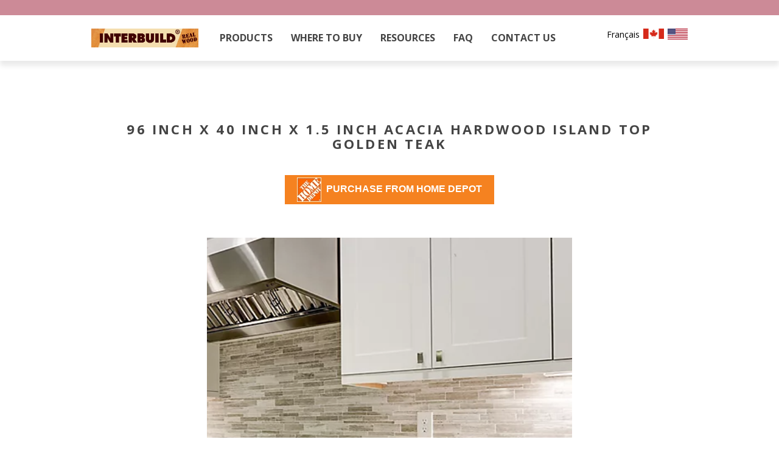

--- FILE ---
content_type: text/html; charset=utf-8
request_url: https://woodkitchencountertops.com/96-inch-x-40-inch-x-15-inch-acacia-hardwood-island-top-golden-teak
body_size: 47522
content:
<!DOCTYPE html>
<html class="html-product-details-page">
<head>
	<!-- Google Tag Manager -->
	<script>(function(w,d,s,l,i){w[l]=w[l]||[];w[l].push({'gtm.start':
	new Date().getTime(),event:'gtm.js'});var f=d.getElementsByTagName(s)[0],
	j=d.createElement(s),dl=l!='dataLayer'?'&l='+l:'';j.async=true;j.src=
	'https://www.googletagmanager.com/gtm.js?id='+i+dl;f.parentNode.insertBefore(j,f);
	})(window,document,'script','dataLayer','GTM-KL88W9C');</script>
	<!-- End Google Tag Manager -->
    <title>96 inch x 40 inch x 1.5 inch Acacia Hardwood Island Top Golden Teak</title>
    <meta http-equiv="Content-type" content="text/html;charset=UTF-8" />
    <meta name="description" content="" />
    <meta name="keywords" content="" />
    <meta name="generator" content="nopCommerce" />
    <meta name="viewport" content="width=device-width, initial-scale=1.0, user-scalable=0, minimum-scale=1.0, maximum-scale=1.0" />
    <link href='https://fonts.googleapis.com/css?family=Open+Sans:400,300,700' rel='stylesheet' type='text/css'>
    <meta property="og:type" content="product" />
<meta property="og:title" content="96 inch x 40 inch x 1.5 inch Acacia Hardwood Island Top Golden Teak" />
<meta property="og:description" content="" />
<meta property="og:image" content="https://woodkitchencountertops.com/images/thumbs/0000340_96-inch-x-40-inch-x-15-inch-acacia-hardwood-island-top-golden-teak_600.png" />
<meta property="og:url" content="https://woodkitchencountertops.com/96-inch-x-40-inch-x-15-inch-acacia-hardwood-island-top-golden-teak" />
<meta property="og:site_name" content="Wood Kitchen Countertops" />
<meta property="twitter:card" content="summary" />
<meta property="twitter:site" content="Wood Kitchen Countertops" />
<meta property="twitter:title" content="96 inch x 40 inch x 1.5 inch Acacia Hardwood Island Top Golden Teak" />
<meta property="twitter:description" content="" />
<meta property="twitter:image" content="https://woodkitchencountertops.com/images/thumbs/0000340_96-inch-x-40-inch-x-15-inch-acacia-hardwood-island-top-golden-teak_600.png" />
<meta property="twitter:url" content="https://woodkitchencountertops.com/96-inch-x-40-inch-x-15-inch-acacia-hardwood-island-top-golden-teak" />

    


    

<style>

    .product-details-page .full-description {
        display: none;
    }
    .product-details-page .ui-tabs .full-description {
        display: block;
    }
    .product-details-page .tabhead-full-description {
        display: none;
    }
    

    .product-details-page .product-specs-box {
        display: none;
    }
    .product-details-page .ui-tabs .product-specs-box {
        display: block;
    }
    .product-details-page .ui-tabs .product-specs-box .title {
        display: none;
    }
    

    .product-details-page .product-no-reviews,
    .product-details-page .product-review-links {
        display: none;
    }
    </style>
    


    <link href="/Themes/Brooklyn/Content/CSS/styles.css" rel="stylesheet" type="text/css" />
<link href="/Themes/Brooklyn/Content/CSS/tables.css" rel="stylesheet" type="text/css" />
<link href="/Themes/Brooklyn/Content/CSS/mobile-only.css" rel="stylesheet" type="text/css" />
<link href="/Themes/Brooklyn/Content/CSS/480.css" rel="stylesheet" type="text/css" />
<link href="/Themes/Brooklyn/Content/CSS/768.css" rel="stylesheet" type="text/css" />
<link href="/Themes/Brooklyn/Content/CSS/980.css" rel="stylesheet" type="text/css" />
<link href="/Themes/Brooklyn/Content/CSS/1280.css" rel="stylesheet" type="text/css" />
<link href="/Plugins/SevenSpikes.Core/Styles/simplebar.css" rel="stylesheet" type="text/css" />
<link href="/Plugins/SevenSpikes.Core/Styles/perfect-scrollbar.min.css" rel="stylesheet" type="text/css" />
<link href="/Plugins/SevenSpikes.Nop.Plugins.CloudZoom/Themes/Brooklyn/Content/cloud-zoom/CloudZoom.css" rel="stylesheet" type="text/css" />
<link href="/lib/magnific-popup/magnific-popup.css" rel="stylesheet" type="text/css" />
<link href="/Plugins/SevenSpikes.Nop.Plugins.NopQuickTabs/Themes/Brooklyn/Content/QuickTabs.css" rel="stylesheet" type="text/css" />
<link href="/Plugins/SevenSpikes.Nop.Plugins.InstantSearch/Themes/Brooklyn/Content/InstantSearch.css" rel="stylesheet" type="text/css" />
<link href="/Plugins/SevenSpikes.Nop.Plugins.MegaMenu/Themes/Brooklyn/Content/MegaMenu.css" rel="stylesheet" type="text/css" />
<link href="/Plugins/SevenSpikes.Nop.Plugins.ProductRibbons/Styles/Ribbons.common.css" rel="stylesheet" type="text/css" />
<link href="/Plugins/SevenSpikes.Nop.Plugins.ProductRibbons/Themes/Brooklyn/Content/Ribbons.css" rel="stylesheet" type="text/css" />
<link href="/Themes/Brooklyn/Content/css/theme.custom-1.css?v=11" rel="stylesheet" type="text/css" />
    
    <script src="/lib/jquery-1.10.2.min.js" type="text/javascript"></script>

    <link rel="canonical" href="https://woodkitchencountertops.com/96-inch-x-40-inch-x-15-inch-acacia-hardwood-island-top-golden-teak" />

    
    
    <link rel="shortcut icon" href="https://woodkitchencountertops.com/favicon.ico" />
        
    <!--Powered by nopCommerce - http://www.nopCommerce.com-->
</head>
<body class="notAndroid23 product-details-page-body">
	<!-- Google Tag Manager (noscript) -->
	<noscript><iframe src="https://www.googletagmanager.com/ns.html?id=GTM-KL88W9C"
	height="0" width="0" style="display:none;visibility:hidden"></iframe></noscript>
	<!-- End Google Tag Manager (noscript) -->
    




<div class="ajax-loading-block-window" style="display: none">
</div>
<div id="dialog-notifications-success" title="Notification" style="display:none;">
</div>
<div id="dialog-notifications-error" title="Error" style="display:none;">
</div>
<div id="dialog-notifications-warning" title="Warning" style="display:none;">
</div>
<div id="bar-notification" class="bar-notification">
    <span class="close" title="Close">&nbsp;</span>
</div>



<!--[if lte IE 7]>
    <div style="clear:both;height:59px;text-align:center;position:relative;">
        <a href="http://www.microsoft.com/windows/internet-explorer/default.aspx" target="_blank">
            <img src="/Themes/Brooklyn/Content/img/ie_warning.jpg" height="42" width="820" alt="You are using an outdated browser. For a faster, safer browsing experience, upgrade for free today." />
        </a>
    </div>
<![endif]-->


<div class="master-wrapper-page  items-per-row-four">
    
    

<!-- To change the height of the top bar, go to components/currecy selector and change the height of the currecy selector-->
<style>
	@media screen and (min-width: 1025px){
		.header{
			position: fixed;
			top: 0;
			width: 100%;
		}
		.header-lower{
			background-color: white;
		}
	}
</style>
<div class="header header-1">
    
    <div class="header-upper">
        <div class="header-options-wrapper">
                        <div class="header-options">
                <div class="header-links-wrapper">
                    <div class="header-links">
    <!--<ul>
        
            <li><a href="/register" class="ico-register">Register</a></li>
            <li><a href="/login" class="ico-login">Log in</a></li>
                
    </ul>-->
    </div>



                </div>
                <div class="header-selectors-wrapper">
                    
                        <div class="currency-selector" style = "height: 15px;">
	<!--
        <select id="customerCurrency" name="customerCurrency" asp-items="System.Linq.Enumerable&#x2B;WhereSelectListIterator`2[Nop.Web.Models.Common.CurrencyModel,Microsoft.AspNetCore.Mvc.Rendering.SelectListItem]" onchange="setLocation(this.value);"></select>

        <script type="text/javascript" asp-location="Footer">

            $(document).ready(function () {

                var options = {
                    styleClass: "new_select",
                    jScrollPane: 1
                }

                $("#customerCurrency").styleSelect(options);
            });
        </script>
		-->
    </div>

                    
                    
                </div>
            </div>
                <div class="search-box store-search-box">
                    <!--<form asp-route="ProductSearch" method="get" id="small-search-box-form">
    <input type="text" class="search-box-text" id="small-searchterms" autocomplete="off" name="q" placeholder="Search store" />
    



<input type="hidden" class="instantSearchResourceElement"
       data-highlightFirstFoundElement="true"
       data-minKeywordLength="3"
       data-instantSearchUrl="/instantSearchFor"
       data-searchPageUrl="/search"
       data-searchInProductDescriptions="true"
       data-numberOfVisibleProducts="5" />


    <input type="submit" class="button-1 search-box-button" value="Search" />
        
        await Component.InvokeAsync("Widget", new { widgetZone = "searchbox" })
</form>-->
                </div>
        </div>
    </div>
    <div class="header-lower">
        <div class="header-actions-wrapper">



<div class="header-logo">
    <a href="/" class="logo">
			<img title="Interbuild Logo" alt="Interbuild Official Logo" src="/images/Interbuild-Logo-R.jpg">
    </a>
</div>
                        <div id="headerMenuParent">
            <div class="header-menu pictures-per-row-four">
                <div class="close-menu">
                    <span>Close</span>
                </div>





    <ul class="mega-menu nop_main_nav"
        data-isRtlEnabled="false"
        data-enableClickForDropDown="false">



<li class=" has-sublist">

    <a href="/products" class="with-subcategories" title="Products" ><span> Products</span></a>

        <div class="plus-button"></div>
        <div class="sublist-wrap">
            <ul class="sublist">
                <li class="back-button">
                    <span>Back</span>
                </li>



<li class=" ">

    <a href="/countertops" class="" title="Wood Countertops" ><span> Wood Countertops</span></a>

</li>




<li class=" ">

    <a href="/islandtops" class="" title="Wood Island Tops" ><span> Wood Island Tops</span></a>

</li>




<li class=" ">

    <a href="/vanity-countertops" class="" title="Vanity Countertops" ><span> Vanity Countertops</span></a>

</li>




<li class=" ">

    <a href="/kitchen-shelving" class="" title="Kitchen Shelving" ><span> Kitchen Shelving</span></a>

</li>




<li class=" ">

    <a href="/deck-tiles" class="" title="Deck Tiles" ><span> Deck Tiles</span></a>

</li>




<li class=" ">

    <a href="/floating-shelves" class="" title="Floating Shelves" ><span> Floating Shelves</span></a>

</li>




<li class=" ">

    <a href="/hardwax-wood-oil-finishes" class="" title="Hardwax Wood Oil Finishes" ><span> Hardwax Wood Oil Finishes</span></a>

</li>




<li class=" ">

    <a href="/wall-boards" class="" title="Shiplap Wall Boards" ><span> Shiplap Wall Boards</span></a>

</li>

            </ul>
        </div>
</li>




<li class=" has-sublist">

    <a href="/find-locations" class="with-subcategories" title="Where to Buy" ><span> Where to Buy</span></a>

        <div class="plus-button"></div>
        <div class="sublist-wrap">
            <ul class="sublist">
                <li class="back-button">
                    <span>Back</span>
                </li>



<li class=" ">

    <a href="/find-locations" class="" title="Find Home Depot Locations" ><span> Find Home Depot Locations</span></a>

</li>




<li class=" ">

    <a href="/home-hardware-locations" class="" title="Find Home Hardware Locations" ><span> Find Home Hardware Locations</span></a>

</li>




<li class=" ">

    <a href="https://www.windsorplywood.com/find-your-store/" class="" title="Find Windsor Plywood Locations"  target="_blank" ><span> Find Windsor Plywood Locations</span></a>

</li>

            </ul>
        </div>
</li>




<li class=" has-sublist">

    <a href="/installation" class="with-subcategories" title="Resources" ><span> Resources</span></a>

        <div class="plus-button"></div>
        <div class="sublist-wrap">
            <ul class="sublist">
                <li class="back-button">
                    <span>Back</span>
                </li>



<li class=" has-sublist">

    <a href="/installation" class="with-subcategories" title="Countertop Installation" ><span> Countertop Installation</span></a>

        <div class="plus-button"></div>
        <div class="sublist-wrap">
            <ul class="sublist">
                <li class="back-button">
                    <span>Back</span>
                </li>



<li class=" ">

    <a href="/deck-tile-installation" class="" title="Deck Tile Installation" ><span> Deck Tile Installation</span></a>

</li>




<li class=" ">

    <a href="/patio-furniture-installation" class="" title="Patio Furniture Installation" ><span> Patio Furniture Installation</span></a>

</li>




<li class=" ">

    <a href="/shiplap-installation" class="" title="Shiplap Installation" ><span> Shiplap Installation</span></a>

</li>

            </ul>
        </div>
</li>




<li class=" ">

    <a href="/customer-projects" class="" title="Customer Projects" ><span> Customer Projects</span></a>

</li>




<li class=" ">

    <a href="/gallery" class="" title="Image Gallery" ><span> Image Gallery</span></a>

</li>




<li class=" has-sublist">

    <a href="#" class="with-subcategories" title="Product Literature" ><span> Product Literature</span></a>

        <div class="plus-button"></div>
        <div class="sublist-wrap">
            <ul class="sublist">
                <li class="back-button">
                    <span>Back</span>
                </li>



<li class=" ">

    <a href="/pdfs/CountertopProducts2021.pdf" class="" title="Countertops"  target="_blank" ><span> Countertops</span></a>

</li>




<li class=" ">

    <a href="/pdfs/SolidAcaciaWorktopsAndPanels.pdf" class="" title="Solid Wood Kitchen Worktops &amp; Panels"  target="_blank" ><span> Solid Wood Kitchen Worktops &amp; Panels</span></a>

</li>




<li class=" ">

    <a href="/pdfs/Afloat.pdf" class="" title="Afloat Wall Shelves"  target="_blank" ><span> Afloat Wall Shelves</span></a>

</li>

            </ul>
        </div>
</li>




<li class=" ">

    <a href="/finishing" class="" title="Finishing" ><span> Finishing</span></a>

</li>




<li class=" has-sublist">

    <a href="/environment" class="with-subcategories" title="Environment" ><span> Environment</span></a>

        <div class="plus-button"></div>
        <div class="sublist-wrap">
            <ul class="sublist">
                <li class="back-button">
                    <span>Back</span>
                </li>



<li class=" ">

    <a href="/fsc" class="" title="FSC" ><span> FSC</span></a>

</li>

            </ul>
        </div>
</li>

            </ul>
        </div>
</li>




<li class=" ">

    <a href="/faqs" class="" title="FAQ" ><span> FAQ</span></a>

</li>




<li class=" ">

    <a href="/contactus" class="" title="Contact Us" ><span> Contact Us</span></a>

</li>


        
    </ul>
    <div class="menu-title"><span>Menu</span></div>
    <ul class="mega-menu-responsive nop_main_nav">



<li class=" has-sublist">

    <a href="/products" class="with-subcategories" title="Products" ><span> Products</span></a>

        <div class="plus-button"></div>
        <div class="sublist-wrap">
            <ul class="sublist">
                <li class="back-button">
                    <span>Back</span>
                </li>



<li class=" ">

    <a href="/countertops" class="" title="Wood Countertops" ><span> Wood Countertops</span></a>

</li>




<li class=" ">

    <a href="/islandtops" class="" title="Wood Island Tops" ><span> Wood Island Tops</span></a>

</li>




<li class=" ">

    <a href="/vanity-countertops" class="" title="Vanity Countertops" ><span> Vanity Countertops</span></a>

</li>




<li class=" ">

    <a href="/kitchen-shelving" class="" title="Kitchen Shelving" ><span> Kitchen Shelving</span></a>

</li>




<li class=" ">

    <a href="/deck-tiles" class="" title="Deck Tiles" ><span> Deck Tiles</span></a>

</li>




<li class=" ">

    <a href="/floating-shelves" class="" title="Floating Shelves" ><span> Floating Shelves</span></a>

</li>




<li class=" ">

    <a href="/hardwax-wood-oil-finishes" class="" title="Hardwax Wood Oil Finishes" ><span> Hardwax Wood Oil Finishes</span></a>

</li>




<li class=" ">

    <a href="/wall-boards" class="" title="Shiplap Wall Boards" ><span> Shiplap Wall Boards</span></a>

</li>

            </ul>
        </div>
</li>




<li class=" has-sublist">

    <a href="/find-locations" class="with-subcategories" title="Where to Buy" ><span> Where to Buy</span></a>

        <div class="plus-button"></div>
        <div class="sublist-wrap">
            <ul class="sublist">
                <li class="back-button">
                    <span>Back</span>
                </li>



<li class=" ">

    <a href="/find-locations" class="" title="Find Home Depot Locations" ><span> Find Home Depot Locations</span></a>

</li>




<li class=" ">

    <a href="/home-hardware-locations" class="" title="Find Home Hardware Locations" ><span> Find Home Hardware Locations</span></a>

</li>




<li class=" ">

    <a href="https://www.windsorplywood.com/find-your-store/" class="" title="Find Windsor Plywood Locations"  target="_blank" ><span> Find Windsor Plywood Locations</span></a>

</li>

            </ul>
        </div>
</li>




<li class=" has-sublist">

    <a href="/installation" class="with-subcategories" title="Resources" ><span> Resources</span></a>

        <div class="plus-button"></div>
        <div class="sublist-wrap">
            <ul class="sublist">
                <li class="back-button">
                    <span>Back</span>
                </li>



<li class=" has-sublist">

    <a href="/installation" class="with-subcategories" title="Countertop Installation" ><span> Countertop Installation</span></a>

        <div class="plus-button"></div>
        <div class="sublist-wrap">
            <ul class="sublist">
                <li class="back-button">
                    <span>Back</span>
                </li>



<li class=" ">

    <a href="/deck-tile-installation" class="" title="Deck Tile Installation" ><span> Deck Tile Installation</span></a>

</li>




<li class=" ">

    <a href="/patio-furniture-installation" class="" title="Patio Furniture Installation" ><span> Patio Furniture Installation</span></a>

</li>




<li class=" ">

    <a href="/shiplap-installation" class="" title="Shiplap Installation" ><span> Shiplap Installation</span></a>

</li>

            </ul>
        </div>
</li>




<li class=" ">

    <a href="/customer-projects" class="" title="Customer Projects" ><span> Customer Projects</span></a>

</li>




<li class=" ">

    <a href="/gallery" class="" title="Image Gallery" ><span> Image Gallery</span></a>

</li>




<li class=" has-sublist">

    <a href="#" class="with-subcategories" title="Product Literature" ><span> Product Literature</span></a>

        <div class="plus-button"></div>
        <div class="sublist-wrap">
            <ul class="sublist">
                <li class="back-button">
                    <span>Back</span>
                </li>



<li class=" ">

    <a href="/pdfs/CountertopProducts2021.pdf" class="" title="Countertops"  target="_blank" ><span> Countertops</span></a>

</li>




<li class=" ">

    <a href="/pdfs/SolidAcaciaWorktopsAndPanels.pdf" class="" title="Solid Wood Kitchen Worktops &amp; Panels"  target="_blank" ><span> Solid Wood Kitchen Worktops &amp; Panels</span></a>

</li>




<li class=" ">

    <a href="/pdfs/Afloat.pdf" class="" title="Afloat Wall Shelves"  target="_blank" ><span> Afloat Wall Shelves</span></a>

</li>

            </ul>
        </div>
</li>




<li class=" ">

    <a href="/finishing" class="" title="Finishing" ><span> Finishing</span></a>

</li>




<li class=" has-sublist">

    <a href="/environment" class="with-subcategories" title="Environment" ><span> Environment</span></a>

        <div class="plus-button"></div>
        <div class="sublist-wrap">
            <ul class="sublist">
                <li class="back-button">
                    <span>Back</span>
                </li>



<li class=" ">

    <a href="/fsc" class="" title="FSC" ><span> FSC</span></a>

</li>

            </ul>
        </div>
</li>

            </ul>
        </div>
</li>




<li class=" ">

    <a href="/faqs" class="" title="FAQ" ><span> FAQ</span></a>

</li>




<li class=" ">

    <a href="/contactus" class="" title="Contact Us" ><span> Contact Us</span></a>

</li>


        
    </ul>
            </div>
            </div>
            <div class="header-actions">
				<a class="fr-link" href="https://woodkitchencountertops.com/francais">Français</a>
				<a class="a-flag" href="https://woodkitchencountertops.com"><img class="header-flag" src="/images/canada_flag.png"></a>
                <a class="a-flag" href="https://woodkitchencountertops.com/usa"><img class="header-flag" src="/images/usa_flag.png" ></a>
				
            </div>
        </div>
    </div>
</div>
    
    <div class="overlayOffCanvas"></div>
    <div class="responsive-nav-wrapper-parent">
        <div class="responsive-nav-wrapper">
            <div class="menu-title">
                <span>Menu</span>
            </div>
            <div class="search-wrap">
                <span>Search</span>
            </div>
                        <div class="filters-button">
                <span>Filters</span>
            </div>
            <div class="personal-button" id="header-links-opener">
                <span>Personal menu</span>
            </div>
        </div>
    </div>
    <div class="master-wrapper-content one-column">
        



<div id="product-ribbon-info" data-productid="94"
     data-productboxselector=".product-item, .item-holder"
     data-productboxpicturecontainerselector=".picture, .item-picture"
     data-productpagepicturesparentcontainerselector=".product-essential"
     data-productpagebugpicturecontainerselector=".picture"
     data-retrieveproductribbonsurl="/RetrieveProductRibbons">
</div>

        
    

            <div class="master-column-wrapper">
            <div class="center-1">
    
    
<!--product breadcrumb-->


<style>
	button{
		background-color: rgb(245, 130, 32);
		color: white;
		font-family: Arial;
		font-weight: 700;
		border-color: white;
		border-width: 0px;
		padding: 4px 20px;
		margin-top: 40px;
	}
	button img{
		margin: auto;
		float: left;
	}
	#purchase{
		height: 30px;
		font-size: 16px;
		margin-left: 8px;
		margin-top: 10px;
		vertical-align: middle;
		float: left;
	}
	@media screen and (max-width: 420px){
		#purchase{
			font-size: 12px!important;
		}
	}
	@media screen and (max-width: 350px){
		#purchase{
			font-size: 8px!important;
		}
	}
</style>

<div class="page product-details-page">
    <div class="page-body">
        
        <form method="post" id="product-details-form" action="/96-inch-x-40-inch-x-15-inch-acacia-hardwood-island-top-golden-teak">
            <div itemscope itemtype="http://schema.org/Product" data-productid="94">
                <div class="product-name">
                    <h1 itemprop="name">96 inch x 40 inch x 1.5 inch Acacia Hardwood Island Top Golden Teak</h1>
					<div class="add-to-cart">
						<div class="add-to-cart-panel" style="text-align:center;">
							 
							<button id = "buybutton" type="button" class="button-1 add-to-cart-button"  value="Purchase"><img src="../images/homedepotlogo.jpg"><span id="purchase">PURCHASE FROM HOME DEPOT</span></button>
						</div>
					
					</div>
                    
                </div>
                <div class="product-essential">
                    
                    



    <input type="hidden" class="cloudZoomAdjustPictureOnProductAttributeValueChange"
           data-productid="94"
           data-isintegratedbywidget="true" />
        <input type="hidden" class="cloudZoomEnableClickToZoom" />
    <div class="gallery sevenspikes-cloudzoom-gallery">
        <div class="picture-wrapper">
            <div class="picture" id="sevenspikes-cloud-zoom" data-zoomwindowelementid=""
                 data-selectoroftheparentelementofthecloudzoomwindow=""
                 data-defaultimagecontainerselector=".product-essential .gallery"
                 data-zoom-window-width="360"
                 data-zoom-window-height="360">
                <a href="https://woodkitchencountertops.com/images/thumbs/0000340_96-inch-x-40-inch-x-15-inch-acacia-hardwood-island-top-golden-teak.png" data-full-image-url="https://woodkitchencountertops.com/images/thumbs/0000340_96-inch-x-40-inch-x-15-inch-acacia-hardwood-island-top-golden-teak.png" class="picture-link" id="zoom1">
                    <img src="https://woodkitchencountertops.com/images/thumbs/0000340_96-inch-x-40-inch-x-15-inch-acacia-hardwood-island-top-golden-teak_600.png" alt="Golden Teak Island Top" class="cloudzoom" id="cloudZoomImage"
                         itemprop="image" data-cloudzoom="appendSelector: &#x27;.picture-wrapper&#x27;, zoomPosition: &#x27;inside&#x27;, zoomOffsetX: 0, captionPosition: &#x27;bottom&#x27;, tintOpacity: 0, zoomWidth: 360, zoomHeight: 360, easing: 3, touchStartDelay: true, zoomFlyOut: false, disableZoom: &#x27;auto&#x27;"
                          />
                </a>
            </div>
        </div>
    </div>
                    
                    <div class="overview">
                        <!--product reviews-->
                            <div class="product-reviews-overview" >
        <div class="product-review-box">
            <div class="rating">
                <div style="width: 0%">
                </div>
            </div>
        </div>

            <div class="product-no-reviews">
                <a href="/productreviews/94">Be the first to review this product</a>
            </div>
    </div>


                        
                        
                        <!--manufacturers-->
                        
                        <!--availability-->
                        
                        <!--SKU, MAN, GTIN, vendor-->
                        <div class="additional-details">
            </div>
                        <!--delivery-->
                        
                        <!--attributes-->
                        <!--wishlist, compare, email a friend-->
                        <div class="overview-buttons">
                            
                            
                            
                            <!--sample download-->
                            
                            
                        </div>
                        <!--gift card-->
                        <!--rental info-->
                        <!--price & add to cart-->
						<!--<strong id="priceTag" style="color: rgb(245, 130, 32);font-size:3em;"></strong>-->
<!--<script>
		var homedepoturl = "https://www.homedepot.ca/en/home/p.NAME.SKU.html";
		var productName = "96 inch x 40 inch x 1.5 inch Acacia Hardwood Island Top Golden Teak";
		var productSKU = 1001542633;
		if(productName === "72 inch x 25.5 inch x 1.5 inch Acacia Wood Kitchen Countertop Unfinished Live Edge" || 
		productName === "74 inch x 40 inch x 1 inch Acacia Wood Kitchen Islandtop Golden Teak" ||
		productName === "74 inch x 40 inch x 1 inch Acacia Wood Kitchen Islandtop Espresso"){
			productName = productName.replace("Island Top", "Islandtop");
			productName = productName.replace(/inch/g, "inch--");
			productName = productName.replace(/ /g, "-");
		}
		
		else if(productName.startsWith("Acacia Kitchen Shelf")){
			productName = productName.replace("Kitchen Shelf","project panel");
			productName = productName.replace(/ /g, "-");
		}
		
		else if(productName.startsWith("Acacia")){
			productName = productName.replace(/ /g, "-");
		}
		else{
			productName = productName.replace("Cutting", "Cuttting"); 
			productName = productName.replace("Island Top", "Islandtop");
			productName = productName.replace(/inch/g, "inch-");
			productName = productName.replace(/ /g, "-");
		}
		homedepoturl = homedepoturl.replace("NAME", productName.toLowerCase());
		homedepoturl = homedepoturl.replace("SKU", productSKU);
</script>-->
<style>
	button img{
		margin: auto;
		float: left;
	}
	#purchase{
		height: 30px;
		font-size: 15.9px;
		margin-left: 8px;
		margin-top: 10px;
		vertical-align: middle;
		float: left;
	}

</style>

    <div class="add-to-cart">
        <div class="add-to-cart-panel">
             
			<div><button id = "buybutton2" type="button" class="button-1 add-to-cart-button"  value="Purchase"><img src="../images/homedepotlogo.jpg"><span id="purchase">Purchase from Home Depot</span></button></div><br>
			<div><button id = "buybuttonhh" style="display:none; background-color: red;" type="button" class="button-1 add-to-cart-button"  value="Purchase"><img src="../images/hh_logo.png"><span id="purchase">Purchase from Home Hardware</span></button></div>
		</div>
    
    </div>
	<script src="/js/wkc_prod.js"></script>
	<script src="/js/wkc_hh_prod.js"></script>
<script>
	var i = 0;
	for (i = 0; i < productdata.products.length; i++){
		if (94 === productdata.products[i].id){
			document.getElementById('buybutton2').setAttribute('onclick', "window.open('"+ productdata.products[i].url +"' , '_blank')");
		}
	}
	var j = 0;
	for (i = 0; i < hhproductdata.products.length; i++){
		if (94 === hhproductdata.products[i].id){
			document.getElementById('buybuttonhh').setAttribute('onclick', "window.open('"+ hhproductdata.products[i].url +"' , '_blank')");
			document.getElementById("buybuttonhh").style.display = "block";
		}
	}
</script>
                        
                    </div>
                    <div class="full-description" itemprop="description">
                        <h2>This item is comparable to Lowe's Item Number 970793 and Manufacturer Part Number: QACT2.</h2>
                    </div>
                </div>
                
    

    <div id="quickTabs" class="productTabs "
         data-ajaxEnabled="false"
         data-productReviewsAddNewUrl="/ProductTab/ProductReviewsTabAddNew/94"
         data-productContactUsUrl="/ProductTab/ProductContactUsTabAddNew/94"
         data-couldNotLoadTabErrorMessage="Couldn&#x27;t load this tab.">
        
<div class="productTabs-header">
    <ul>
            <li>
                <a href="#quickTab-description">Overview</a>
            </li>
            <li>
                <a href="#quickTab-specifications">Specifications</a>
            </li>
            <li>
                <a href="#quickTab-reviews">Reviews</a>
            </li>
        
    </ul>
</div>
<div class="productTabs-body">
        <div id="quickTab-description">
            <div class="full-description" itemprop="description">
    <h2>This item is comparable to Lowe's Item Number 970793 and Manufacturer Part Number: QACT2.</h2>
</div>
        </div>
        <div id="quickTab-specifications">
            
    <div class="product-specs-box">
        <div class="title">
            <strong>Products specifications</strong>
        </div>
        <div class="table-wrapper">
            <table class="data-table">
                <colgroup>
                    <col width="25%" />
                    <col />
                </colgroup>
                <tbody>
                        <tr  class="odd">
                            <td class="spec-name">
                                Colour
                            </td>
                            <td class="spec-value">
Golden Teak                            </td>
                        </tr>
                        <tr  class="even">
                            <td class="spec-name">
                                Island Top Size
                            </td>
                            <td class="spec-value">
96 inch x 40 inch x 1.5 inch                            </td>
                        </tr>
                </tbody>
            </table>
        </div>
    </div>

        </div>
        <div id="quickTab-reviews">
            <div id="updateTargetId" class="product-reviews-page">
        <div class="write-review" id="review-form">
            <div class="title">
                <strong>Write your own review</strong>
            </div>
            <div class="message-error validation-summary-errors"><ul><li>Only registered users can write reviews</li>
</ul></div>
            <div class="form-fields">
                <div class="inputs">
                    <label for="AddProductReview_Title">Review title:</label>
                    <input class="review-title" type="text" id="AddProductReview_Title" name="AddProductReview.Title" value="" disabled="disabled" />
                    <span class="required">*</span>
                    <span class="field-validation-valid" data-valmsg-for="AddProductReview.Title" data-valmsg-replace="true"></span>
                </div>
                <div class="inputs">
                    <label for="AddProductReview_ReviewText">Review text:</label>
                    <textarea class="review-text" id="AddProductReview_ReviewText" name="AddProductReview.ReviewText" disabled="disabled">
</textarea>
                    <span class="required">*</span>
                    <span class="field-validation-valid" data-valmsg-for="AddProductReview.ReviewText" data-valmsg-replace="true"></span>
                </div>
                <div class="review-rating">
                    <label for="AddProductReview_Rating">Rating:</label>
                    <ul>
                        <li class="label first">Bad</li>
                        <li class="rating-options">
                            <input value="1" value="1" type="radio" type="radio" id="addproductrating_1" data-val="true" data-val-required="The Rating field is required." name="AddProductReview.Rating" />
                            <input value="2" value="2" type="radio" type="radio" id="addproductrating_2" name="AddProductReview.Rating" />
                            <input value="3" value="3" type="radio" type="radio" id="addproductrating_3" name="AddProductReview.Rating" />
                            <input value="4" value="4" type="radio" type="radio" id="addproductrating_4" name="AddProductReview.Rating" />
                            <input value="5" value="5" type="radio" type="radio" id="addproductrating_5" checked="checked" name="AddProductReview.Rating" />
                        </li>
                        <li class="label last">Excellent</li>
                    </ul>
                </div>
            </div>
            <div class="buttons">
                    <input type="button" id="add-review" disabled="disabled" name="add-review" class="button-1 write-product-review-button" value="Submit review" />
            </div>

        </div>
    </div>

        </div>
    
</div>
    </div>

                <div class="product-collateral">
                    
                        <div class="product-specs-box">
        <div class="title">
            <strong>Products specifications</strong>
        </div>
        <div class="table-wrapper">
            <table class="data-table">
                <colgroup>
                    <col width="25%" />
                    <col />
                </colgroup>
                <tbody>
                        <tr  class="odd">
                            <td class="spec-name">
                                Colour
                            </td>
                            <td class="spec-value">
Golden Teak                            </td>
                        </tr>
                        <tr  class="even">
                            <td class="spec-name">
                                Island Top Size
                            </td>
                            <td class="spec-value">
96 inch x 40 inch x 1.5 inch                            </td>
                        </tr>
                </tbody>
            </table>
        </div>
    </div>

                    
                </div>
                
                
            </div>
        <input name="__RequestVerificationToken" type="hidden" value="CfDJ8ILcysUTkcROgpqntXZLATHjlxbxIBvS4GRuMuCd5GGGeWQYxN-YoUPWMQzdrwdRHOq-NpHjXfN5-3iRjoLgeg8d9A4w5LTFWSUShrKa2k7aXNywQsqZUBiQ7SXfVAyhb1Zi-9oQtM2r65cLLI6bFms" /></form>
        
    </div>
</div>
<script src="/js/wkc_prod.js"></script>
<script>
	var i = 0;
	for (i = 0; i < productdata.products.length; i++){
		if (94 === productdata.products[i].id){
			document.getElementById('buybutton').setAttribute('onclick', "window.open('"+ productdata.products[i].url +"' , '_blank')");
			//document.getElementById('buybutton3').setAttribute('onclick', "window.open('"+ productdata.products[i].url +"' , '_blank')");
		}
	}
	
	var model_id = "94";
	$.ajax ({ url: "/json/output.json", method: "GET"})
	.success(function (response) {
	   for (obj in response){
			if (response[obj].id == model_id){
				if(response[obj].price){
					document.getElementById("priceTag").innerHTML = "$"+response[obj].price;
				}
				break;
			}
	   }
	});
</script>

    
</div>

        </div>
        
    </div>
    

<div class="footer footer-1">

    <!--if (isFooter1)
    {
        <div class="footer-upper">
            


<ul class="social-sharing">
        <li><a target="_blank" class="facebook" href="http://www.facebook.com/nopCommerce"></a></li>
            <li><a target="_blank" class="twitter" href="https://twitter.com/nopCommerce"></a></li>
            <li><a target="_blank" class="google" href="https://plus.google.com/&#x2B;nopcommerce"></a></li>
                <li><a target="_blank" class="youtube" href="http://www.youtube.com/user/nopCommerce"></a></li>
                    <li><a target="_blank" class="rss" href="/news/rss/1"></a></li>
</ul>

        </div>
    }

    <div class="footer-middle">
        <div class="footer-block footer-topic">
            <div class="title">
                <strong>Information</strong>
            </div>
            <div>
                Put your short company information here. You can edit this from the Language string resources admin panel
            </div>
        </div>

        <div class="footer-block footer-links">
            <div class="title">
                <strong>My account</strong>
            </div>
            <ul class="list">
                <li><a href="/order/history">Orders</a></li>
                <li><a href="/customer/addresses" class="">Addresses</a></li>
                                            </ul>
        </div>

        <div class="footer-block footer-links">
            <div class="title">
                <strong>Customer service</strong>
            </div>
            <ul class="list">
                <li><a href="/contactus">Contact us</a></li>
                                    <li><a href="/sitemap">Sitemap</a></li>
                                    <li><a href="/vendor/apply">Apply for vendor account</a></li>
            </ul>
        </div>

        <div class="footer-block newsletter-block">
            <div class="newsletter">
    <div class="title">
        <strong>Newsletter</strong>
    </div>
    <div class="newsletter-subscribe" id="newsletter-subscribe-block">
        <div class="newsletter-email">
            <input id="newsletter-email" class="newsletter-subscribe-text" placeholder="Enter your email here..." type="email" name="NewsletterEmail" value="" />
            <input type="button" value="Subscribe" id="newsletter-subscribe-button" class="button-1 newsletter-subscribe-button"/>
        </div>
        <div class="newsletter-validation">
            <span id="subscribe-loading-progress" style="display: none;" class="please-wait">Wait...</span>
            <span class="field-validation-valid" data-valmsg-for="NewsletterEmail" data-valmsg-replace="true"></span>
        </div>
    </div>
    <div class="newsletter-result" id="newsletter-result-block"></div>
    
</div>


        </div>
    </div>-->
    <div class="footer-lower">
        <div class="footer-lower-center">
                <div class="footer-powered-by">
                    Powered by <a href="http://www.nopcommerce.com/">nopCommerce</a>
                </div>
                        <div class="footer-disclaimer">
                Copyright &copy; 2026 Wood Kitchen Countertops. All rights reserved.
            </div>
            <div class="footer-store-theme">
                
            </div>
        </div>
    </div>
    
</div>

</div>


        
        <script src="/lib/jquery.validate.min.js" type="text/javascript"></script>
<script src="/lib/jquery.validate.unobtrusive.min.js" type="text/javascript"></script>
<script src="/lib/jquery-ui-1.10.3.custom.min.js" type="text/javascript"></script>
<script src="/lib/jquery-migrate-1.2.1.min.js" type="text/javascript"></script>
<script src="/js/public.common.js" type="text/javascript"></script>
<script src="/js/public.ajaxcart.js" type="text/javascript"></script>
<script src="/Plugins/SevenSpikes.Nop.Plugins.InstantSearch/Scripts/InstantSearch.min.js" type="text/javascript"></script>
<script src="/lib/kendo/2014.1.318/kendo.core.min.js" type="text/javascript"></script>
<script src="/lib/kendo/2014.1.318/kendo.data.min.js" type="text/javascript"></script>
<script src="/lib/kendo/2014.1.318/kendo.popup.min.js" type="text/javascript"></script>
<script src="/lib/kendo/2014.1.318/kendo.list.min.js" type="text/javascript"></script>
<script src="/lib/kendo/2014.1.318/kendo.autocomplete.min.js" type="text/javascript"></script>
<script src="/Plugins/SevenSpikes.Core/Scripts/cloudzoom.core.min.js" type="text/javascript"></script>
<script src="/Plugins/SevenSpikes.Nop.Plugins.CloudZoom/Scripts/CloudZoom.min.js" type="text/javascript"></script>
<script src="/lib/magnific-popup/jquery.magnific-popup.min.js" type="text/javascript"></script>
<script src="/Plugins/SevenSpikes.Nop.Plugins.NopQuickTabs/Scripts/ProductTabs.min.js" type="text/javascript"></script>
<script src="/Plugins/SevenSpikes.Core/Scripts/sevenspikes.core.min.js" type="text/javascript"></script>
<script src="/Plugins/SevenSpikes.Nop.Plugins.MegaMenu/Scripts/MegaMenu.min.js" type="text/javascript"></script>
<script src="/Plugins/SevenSpikes.Core/Scripts/jquery.json-2.4.min.js" type="text/javascript"></script>
<script src="/Plugins/SevenSpikes.Nop.Plugins.ProductRibbons/Scripts/ProductRibbons.min.js" type="text/javascript"></script>
<script src="/Plugins/SevenSpikes.Core/Scripts/footable.min.js" type="text/javascript"></script>
<script src="/Plugins/SevenSpikes.Core/Scripts/perfect-scrollbar.min.js" type="text/javascript"></script>
<script src="/Plugins/SevenSpikes.Core/Scripts/simplebar.min.js" type="text/javascript"></script>
<script src="/Plugins/SevenSpikes.Core/Scripts/sevenspikes.theme.ex.min.js" type="text/javascript"></script>
<script src="/Plugins/SevenSpikes.Core/Scripts/jquery.styleSelect.min.js" type="text/javascript"></script>
<script src="/Plugins/SevenSpikes.Core/Scripts/jquery.jscrollpane.min.js" type="text/javascript"></script>
<script src="/Themes/Brooklyn/Content/scripts/brooklyn.js" type="text/javascript"></script>

	        <script type="text/javascript">
        function newsletter_subscribe(subscribe) {
            var subscribeProgress = $("#subscribe-loading-progress");
            subscribeProgress.show();
            var postData = {
                subscribe: subscribe,
                email: $("#newsletter-email").val()
            };
            $.ajax({
                cache: false,
                type: "POST",
                url: "/subscribenewsletter",
                data: postData,
                success: function(data) {
                    subscribeProgress.hide();
                    $("#newsletter-result-block").html(data.Result);
                    if (data.Success) {
                        $('#newsletter-subscribe-block').hide();
                        $('#newsletter-result-block').show();
                    } else {
                        $('#newsletter-result-block').fadeIn("slow").delay(2000).fadeOut("slow");
                    }
                },
                error: function(xhr, ajaxOptions, thrownError) {
                    alert('Failed to subscribe.');
                    subscribeProgress.hide();
                }
            });
        }

        $(document).ready(function () {
            $('#newsletter-subscribe-button').click(function () {
newsletter_subscribe('true');            });
            $("#newsletter-email").keydown(function (event) {
                if (event.keyCode == 13) {
                    $("#newsletter-subscribe-button").click();
                    return false;
                }
            });
        });
    </script>
<script type="text/javascript">
        AjaxCart.init(false, '.shopping-cart-link .cart-qty, .header-actions .cart-qty', '.header-links .wishlist-qty', '#flyout-cart');
    </script>
<script type="text/javascript">
            $("#small-search-box-form").submit(function(event) {
                if ($("#small-searchterms").val() == "") {
                    alert('Please enter some search keyword');
                    $("#small-searchterms").focus();
                    event.preventDefault();
                }
            });
        </script>
<script id="instantSearchItemTemplate" type="text/x-kendo-template">
    <div class="instant-search-item" data-url="${ data.CustomProperties.Url }">
        <div class="img-block">
            <img src="${ data.DefaultPictureModel.ImageUrl }" alt="${ data.Name }" title="${ data.Name }" style="border: none">
        </div>
        <div class="detail">
            <div class="title">${ data.Name }</div>
            <div class="price"># var price = ""; if (data.ProductPrice.Price) { price = data.ProductPrice.Price } # #= price #</div>           
        </div>
    </div>
</script>

    <!--<div id="goToTop"></div>-->
</body>
</html>


--- FILE ---
content_type: text/css
request_url: https://woodkitchencountertops.com/Themes/Brooklyn/Content/CSS/1280.css
body_size: 6278
content:
/*=====================================================
    
    BIG SCREENS

=====================================================*/

@media all and (min-width: 1281px) {

/* GLOBAL STYLES */

.master-wrapper-content {
	width: 1200px;
}
.center-2 {
	width: 78%;
}
.side-2 {
	width: 20%;
}

/* GLOBAL FORMS */

.inputs label {
	width: 390px;
}
.center-2 .inputs label {
    width: 231px;
}
.inputs input[type="text"],
.inputs input[type="password"],
.inputs input[type="email"],
.inputs input[type="tel"],
.inputs select, .inputs textarea {
    width: 400px;
    -webkit-appearance: none;
}

/* NOTIFICATIONS & POPUPS */
/* HEADER */

.header-options-wrapper {
    position: relative;
    width: 1200px;
    text-align: center;
    font-size: 0;
}
.header-options {
    display: inline-block;
    max-width: 650px;
    float: none;
}
.header-links-wrapper,
.header-selectors-wrapper {
    display: inline-block;
    float: none;
    vertical-align: middle;
}
.header-links li {
    margin: 0 15px;
}
.store-search-box {
    position: absolute;
    top: 0;
    right: 0;
}
.header-lower {
    width: 1200px;
}
.header-menu > ul {
	width: 1200px;
}

/* HEADER-2 */

.header-2 .store-search-box {
    position: static;
}
.header-2 .header-links li,
.header-2 .header-selectors-wrapper {
    margin: 0 0 0 20px;
}
.header-2 .header-actions-wrapper  {
    width: 1200px;
}
.header-2 #headerMenuParent {
    padding: 0 0 0 144px;
    text-align: center;
}
.header-2 .header-menu {
    text-align: center;
}


/* FOOTER */

.footer-upper, 
.footer-middle, 
.footer-lower-center {
    width: 1200px;
}
.footer-upper {
    padding-bottom: 70px;
}
.footer-middle {
    padding-bottom: 70px;
}
.footer-block {
    width: 25% !important;
}
.newsletter-email input[type="email"] {
	width: 260px;
}
.newsletter-email .newsletter-subscribe-button {
    width: 260px;
}

/* FOOTER-2 */

.footer-2 .newsletter-email input[type="text"] {
	width: 240px;
}
.footer-2 .newsletter-email .newsletter-subscribe-button {
    width: 240px;
}

/* LEFT/RIGHT COLUMN */
/* CATEGORY PAGE & GRIDS */

.home-page-category-grid .item-box {
    width: 32.5%;
    margin: 0 0 0.75% 0.75%;
}
.product-grid .item-box input[type="button"] {
    width: 82%;
}
.product-grid .item-box input.add-to-wishlist-button {
    width: 18%;
    width: 48px;
}

.items-per-row-four .product-grid .item-box input[type="button"] {
    width: 77%;
}
.items-per-row-four .product-grid .item-box input.add-to-wishlist-button {
    width: 23%;
}
.items-per-row-four .home-page .product-grid .item-box input[type="button"] {
    width: 78%;
}
.items-per-row-four .home-page .product-grid .item-box input.add-to-wishlist-button {
    width: 22%;
}

.product-grid.also-purchased-products-grid .item-box,
.product-grid.related-products-grid .item-box,
.product-grid.cross-sells .item-box {
    width: 20%;
}
.product-grid.also-purchased-products-grid .item-box:nth-child(4n+1),
.product-grid.related-products-grid .item-box:nth-child(4n+1),
.product-grid.cross-sells .item-box:nth-child(4n+1) {
    clear: none;
}
.product-grid.also-purchased-products-grid .item-box:nth-child(5n+1),
.product-grid.related-products-grid .item-box:nth-child(5n+1),
.product-grid.cross-sells .item-box:nth-child(5n+1) {
    clear: both;
}

.product-list .item-box .picture + .details {
    margin-left: 230px;
}

/* PRODUCT PAGE */

.ui-tabs .ui-tabs-panel .inputs label {
	width: 308px;
}

.two-columns .overview {
    width: 500px;
}
.two-columns .gallery .picture {
    width: 550px;
}
.two-columns .picture-thumbs {
    width: 110px;
}
.two-columns .gallery .thumb-item {
    height: 110px;
}
.two-columns .overview .discontinued-product {
    width: 550px;
    padding: 45px 10px;
}

/* REVIEW PAGE */
/* WISHLIST & COMPARE LIST */
/* TOPICS */

.home-page .topic-block {
	margin: 0 0 80px;
}

/* CONTACT PAGE & EMAILaFRIEND */
/* REGISTRATION, LOGIN, MY ACCOUNT */

.registration-page .inputs label {
    width: 213px;
}
.gender {
    width: 400px;
}
.date-of-birth select {
    max-width: 128px !important;
}
.date-of-birth select + select {
    margin: 0 0 0 8px;
}
.login-page .inputs label {
    margin-right: 20px;
}
.login-page .inputs input[type="text"],
.login-page .inputs input[type="password"] {
    width: 370px;
}

/*vendor info page*/
.vendorinfo-page .vendor-picture {
    padding: 20px 0 20px 251px;
}



/* SHOPPING CART & CHECKOUT */

.cart-collaterals {
    width: 66.3%;
}
.cart-collaterals > div {
    padding: 0;
}
.checkout-page .edit-address label {
	width: 213px;
}
.checkout-page .opc .edit-address label {
	width: 430px;
}
.order-progress ul {
    border: 2px solid #eee;
}
.order-progress li {
    margin: 0;
}
.order-progress a {
    border-width: 0 1px;
}
.order-progress li:first-child a {
    border-width: 0 1px 0 2px;
}
.order-progress li:last-child a {
    border-width: 0 2px 0 1px;
}
.checkout-page .address-item {
    max-width: none;
}
.checkout-page .address-item, 
.checkout-page .address-item:nth-child(2n) {
    margin: 0 0 15px 15px;
}
.checkout-page .address-item:nth-child(3n+1) {
    margin: 0 0 15px;
}

/* RETURN REQUESTS */

.return-request-file > div {
	width: 400px;
}

/* SEARCH & SITEMAP */

.search-page .inputs label {
    width: 241px !important;
}
.advanced-search .price-range {
	margin-left: 110px;
}


/* BLOG & NEWS */

.news-item-page .inputs:first-child label {
    width: 221px;
}
.new-comment .button-1 {
    width: 400px;
}

/* FORUM & PROFILE */

.forum-search-page .advanced-search .inputs label, 
.forum-search-page .basic-search .inputs label {
	width: 390px;
}
.forum-edit-page label,
.private-message-send-page label {
	width: 390px;
}
.forum-edit-page .toolbar,
.private-message-send-page .toolbar {
	margin-left: 400px;
}
.forum-edit-page textarea,
.private-message-send-page textarea {
	margin-left: 400px;
}

.topic-post .post-info {
	width: 16.666%;
}
.topic-post .post-content {
	width: 83.333%;
}
 
}


--- FILE ---
content_type: application/javascript
request_url: https://woodkitchencountertops.com/Plugins/SevenSpikes.Nop.Plugins.NopQuickTabs/Scripts/ProductTabs.min.js
body_size: 2208
content:
!function(t){t(document).ready(function(e){var a=e("#quickTabs"),o=a.attr("data-ajaxEnabled"),c=a.attr("data-couldNotLoadTabErrorMessage");o?(e.ajaxSetup({cache:!1}),a.tabs({ajaxOptions:{error:function(t,a,o,d){e(d.hash).html(c)}}}).on("tabsload",function(t,a){e.event.trigger("quickTabsLoadedTab")})):a.tabs(),a.on("click","#add-review",function(){var e,o,c,d;e=a.attr("data-productReviewsAddNewUrl"),o=t("#AddProductReview_Title").val()||"",c=t("#AddProductReview_ReviewText").val()||"",d=t('input[name="AddProductReview.Rating"]:radio:checked').val()||"",t("#updateTargetId")[0].style.opacity=.5,t.ajax({cache:!1,type:"POST",url:e,data:"add-review=Submit review&AddProductReview.Title="+o.toString()+"&AddProductReview.ReviewText="+c.toString()+"&AddProductReview.Rating="+d.toString()}).done(function(e){t("#updateTargetId")[0].style.opacity=1,t("#updateTargetId").replaceWith(e),t.event.trigger("quickTabsRefreshedTab",["reviewTab",e])}).fail(function(){t("#updateTargetId")[0].style.opacity=1,alert("Failed to add review.")})}).off("click.contactus").on("click.contactus","#send-contact-us-form",function(){var e,o,c,d,r;e=a.attr("data-productContactUsUrl"),o=t(".contact_tab_fullname").val()||"",c=t(".contact_tab_email").val()||"",d=t(".contact_tab_subject").val()||"",r=t(".contact_tab_enquiry").val()||"",t.ajax({cache:!1,type:"POST",url:e,data:{FullName:o,Email:c,Subject:d,Enquiry:r}}).done(function(e){t("#contact-us-tab").replaceWith(e),t.event.trigger("quickTabsRefreshedTab",["contactUsTab",e])}).fail(function(){alert("Failed to contact us.")})}).on("click",".product-review-helpfulness .vote",function(){var t=e(this).closest(".product-review-helpfulness"),a=parseInt(t.attr("data-productReviewId"))||0,o=t.attr("data-productReviewVoteUrl");e.ajax({cache:!1,type:"POST",url:o,data:{productReviewId:a,washelpful:e(this).hasClass("vote-yes")}}).done(function(t){e("#helpfulness-vote-yes-"+a).html(t.TotalYes),e("#helpfulness-vote-no-"+a).html(t.TotalNo),e("#helpfulness-vote-result-"+a).html(t.Result).fadeIn("slow").delay(1e3).fadeOut("slow")}).fail(function(){alert("Failed to vote. Please refresh the page and try one more time.")})})})}(jQuery);

--- FILE ---
content_type: text/plain
request_url: https://www.google-analytics.com/j/collect?v=1&_v=j102&a=168024016&t=pageview&_s=1&dl=https%3A%2F%2Fwoodkitchencountertops.com%2F96-inch-x-40-inch-x-15-inch-acacia-hardwood-island-top-golden-teak&ul=en-us%40posix&dt=96%20inch%20x%2040%20inch%20x%201.5%20inch%20Acacia%20Hardwood%20Island%20Top%20Golden%20Teak&sr=1280x720&vp=1280x720&_u=YEBAAAABAAAAAC~&jid=1632206433&gjid=1189088347&cid=1041476062.1768850624&tid=UA-122171963-1&_gid=1409264513.1768850624&_r=1&_slc=1&gtm=45He61e1n81KL88W9Cv79422595za200zd79422595&gcd=13l3l3l3l1l1&dma=0&tag_exp=103116026~103200004~104527907~104528500~104684208~104684211~105391253~115616986~115938466~115938468~115985661~116682876~116988316~117041587&z=1617215601
body_size: -454
content:
2,cG-304L8LNMZC

--- FILE ---
content_type: application/javascript
request_url: https://woodkitchencountertops.com/js/wkc_hh_prod.js
body_size: 1351
content:
var hhproductdata = {
  products: [
    {
      id: 10,
      url: 'https://www.homehardware.ca/en/72-x-255-x-15-espresso-acacia-wood-countertop/p/2516822'
    },
    {
      id: 29,
      url: 'https://www.homehardware.ca/en/74-x-40-x-15-espresso-acacia-wood-countertop/p/2516824'
    },
	{
      id: 70,
      url: 'https://www.homehardware.ca/en/250ml-dusk-grey-food-grade-safe-hardwax-oil/p/1874807'
    },
	{
      id: 72,
      url: 'https://www.homehardware.ca/en/250ml-clear-food-grade-safe-hardwax-oil/p/1874808'
    },
	{
      id: 73,
      url: 'https://www.homehardware.ca/en/250ml-dark-espresso-food-grade-safe-hardwax-oil/p/1874806'
    },
	{
      id: 75,
      url: 'https://www.homehardware.ca/en/250ml-organic-white-food-grade-safe-hardwax-oil/p/1874805'
    },
	{
      id: 80,
	  url: 'https://www.homehardware.ca/en/72-x-255-x-15-organic-white-acacia-wood-countertop/p/2516821'
	},
	{
      id: 83,
	  url: 'https://www.homehardware.ca/en/72-x-255-x-15-dusk-grey-acacia-wood-countertop/p/2516828'
	},
	{
      id: 88,
	  url: 'https://www.homehardware.ca/en/74-x-40-x-15-organic-white-acacia-wood-countertop/p/2516823'
	},
	{
      id: 93,
	  url: 'https://www.homehardware.ca/en/74-x-40-x-15-dusk-grey-acacia-wood-countertop/p/2516829'
	}
  ]
};

--- FILE ---
content_type: application/javascript
request_url: https://woodkitchencountertops.com/js/wkc_prod.js
body_size: 37432
content:
var productdata = {
  products: [
    {
      id: 1,
      url: 'https://www.homedepot.ca/product/home-decorators-collection-72-inch-x-25-5-inch-x-1-5-inch-acacia-wood-kitchen-countertop-brown/1001125001'
    },
    {
      id: 2,
      url: 'https://www.homedepot.ca/product/home-decorators-collection-96-inch-x-25-5-inch-x-1-inch-acacia-wood-kitchen-countertop-brown/1001125006'
    },
    {
      id: 3,
      url: 'https://www.homedepot.ca/product/home-decorators-collection-72-inch-x-25-5-inch-x-1-inch-acacia-wood-kitchen-countertop-in-espresso/1001088062'
    },
    {
      id: 4,
      url: 'https://www.homedepot.ca/product/home-decorators-collection-72-inch-x-25-5-inch-x-1-5-inch-acacia-wood-kitchen-countertop-unfinished-live-edge/1001123400'
    },
    {
      id: 5,
      url: 'https://www.homedepot.ca/product/home-decorators-collection-96-inch-x-25-5-inch-x-1-5-inch-acacia-wood-kitchen-countertop-golden-teak/1001125013'
    },
    {
      id: 6,
      url: 'https://www.homedepot.ca/product/home-decorators-collection-72-inch-x-25-5-inch-x-1-5-inch-acacia-wood-kitchen-countertop-golden-teak/1001125003'
    },
    {
      id: 7,
      url: 'https://www.homedepot.ca/product/home-decorators-collection-72-inch-x-25-5-inch-x-1-5-inch-acacia-wood-kitchen-countertop-light-oak/1001125002'
    },
    {
      id: 8,
      url: 'https://www.homedepot.ca/product/home-decorators-collection-96-inch-x-25-5-inch-x-1-5-inch-acacia-wood-kitchen-countertop-unfinished-live-edge/1001125010'
    },
    {
      id: 9,
      url: 'https://www.homedepot.ca/product/home-decorators-collection-96-inch-x-25-5-inch-x-1-5-inch-acacia-wood-kitchen-countertop-brown/1001125011'
    },
    {
      id: 10,
      url: 'https://www.homedepot.ca/product/home-decorators-collection-72-inch-x-25-5-inch-x-1-5-inch-acacia-wood-kitchen-countertop-espresso/1001125004'
    },
    {
      id: 11,
      url: 'https://www.homedepot.ca/product/home-decorators-collection-96-inch-x-25-5-inch-x-1-inch-acacia-wood-kitchen-countertop-light-oak/1001125007'
    },
    {
      id: 12,
      url: 'https://www.homedepot.ca/product/home-decorators-collection-96-inch-x-25-5-inch-x-1-inch-acacia-wood-kitchen-countertop-golden-teak/1001125008'
    },
    {
      id: 13,
      url: 'https://www.homedepot.ca/product/home-decorators-collection-96-inch-x-25-5-inch-x-1-5-inch-acacia-wood-kitchen-countertop-light-oak/1001125012'
    },
    {
      id: 14,
      url: 'https://www.homedepot.ca/product/home-decorators-collection-96-inch-x-25-5-inch-x-1-inch-acacia-wood-kitchen-countertop-espresso/1001125009'
    },
    {
      id: 15,
      url: 'https://www.homedepot.ca/product/home-decorators-collection-96-inch-x-25-5-inch-x-1-5-inch-acacia-wood-kitchen-countertop-espresso/1001125014'
    },
    {
      id: 16,
      url: 'https://www.homedepot.ca/product/home-decorators-collection-72-inch-x-25-5-inch-x-2-inch-acacia-wood-kitchen-countertop-unfinished-live-edge/1001125005'
    },
    {
      id: 17,
      url: 'https://www.homedepot.ca/product/home-decorators-collection-96-inch-x-25-5-inch-x-2-inch-acacia-wood-kitchen-countertop-unfinished-live-edge/1001125015'
    },
    {
      id: 18,
      url: 'https://www.homedepot.ca/product/home-decorators-collection-74-inch-x-36-inch-x-1-inch-acacia-wood-kitchen-island-countertop-in-golden-teak/1001088063'
    },
    {
      id: 19,
      url: 'https://www.homedepot.ca/product/home-decorators-collection-74-inch-x-40-inch-x-1-inch-acacia-wood-kitchen-islandtop-light-oak/1001125019'
    },
    {
      id: 20,
      url: 'https://www.homedepot.ca/product/home-decorators-collection-acacia-wood-kitchen-island-top-74-inch-x-36-inch-x-1-inch-espresso/1001088064'
    },
    {
      id: 21,
      url: 'https://www.homedepot.ca/product/home-decorators-collection-74-inch-x-40-inch-x-1-5-inch-acacia-wood-kitchen-islandtop-golden-teak/1001125025'
    },
    {
      id: 22,
      url: 'https://www.homedepot.ca/product/home-decorators-collection-74-inch-x-40-inch-x-2-inch-acacia-wood-kitchen-islandtop-unfinished-live-edge/1001125027'
    },
    {
      id: 23,
      url: 'https://www.homedepot.ca/product/home-decorators-collection-74-inch-x-40-inch-x-1-inch-acacia-wood-kitchen-islandtop-golden-teak/1001125020'
    },
    {
      id: 24,
      url: 'https://www.homedepot.ca/product/home-decorators-collection-74-inch-x-40-inch-x-1-5-inch-acacia-wood-kitchen-islandtop-unfinished-live-edge/1001125022'
    },
    {
      id: 25,
      url: 'https://www.homedepot.ca/product/home-decorators-collection-74-inch-x-40-inch-x-1-5-inch-acacia-wood-kitchen-islandtop-brown/1001125023'
    },
    {
      id: 26,
      url: 'https://www.homedepot.ca/product/home-decorators-collection-74-inch-x-40-inch-x-1-inch-acacia-wood-kitchen-islandtop-brown/1001125018'
    },
    {
      id: 27,
      url: 'https://www.homedepot.ca/product/home-decorators-collection-74-inch-x-40-inch-x-1-5-inch-acacia-wood-kitchen-islandtop-light-oak/1001125024'
    },
    {
      id: 28,
      url: 'https://www.homedepot.ca/product/home-decorators-collection-74-inch-x-40-inch-x-1-inch-acacia-wood-kitchen-islandtop-espresso/1001125021'
    },
    {
      id: 29,
      url: 'https://www.homedepot.ca/product/home-decorators-collection-74-inch-x-40-inch-x-1-5-inch-acacia-wood-kitchen-islandtop-espresso/1001125026'
    },
    {
      id: 30,
      url: 'https://www.homedepot.ca/product/home-decorators-collection-32-inch-x-25-5-inch-x-1-5-inch-butcher-block-cutting-boards-brown/1001125033'
    },
    {
      id: 31,
      url: 'https://www.homedepot.ca/product/home-decorators-collection-32-inch-x-25-5-inch-x-1-5-inch-butcher-block-cutting-boards-light-oak/1001125034'
    },
    {
      id: 32,
      url: 'https://www.homedepot.ca/product/home-decorators-collection-32-inch-x-25-5-inch-x-1-5-inch-butcher-block-cutting-boards-golden-teak/1001125035'
    },
    {
      id: 33,
      url: 'https://www.homedepot.ca/product/home-decorators-collection-32-inch-x-25-5-inch-x-1-5-inch-butcher-block-cutting-boards-espresso/1001125036'
    },
    {
      id: 34,
      url: 'https://www.homedepot.ca/product/home-decorators-collection-40-inch-x-36-inch-x-1-5-inch-butcher-block-cutting-boards-light-oak/1001125038'
    },
    {
      id: 35,
      url: 'https://www.homedepot.ca/product/home-decorators-collection-40-inch-x-36-inch-x-1-5-inch-butcher-block-cutting-boards-brown/1001125037'
    },
    {
      id: 36,
      url: 'https://www.homedepot.ca/product/home-decorators-collection-40-inch-x-36-inch-x-1-5-inch-butcher-block-cutting-boards-espresso/1001125040'
    },
    {
      id: 37,
      url: 'https://www.homedepot.ca/product/home-decorators-collection-40-inch-x-36-inch-x-1-5-inch-butcher-block-cutting-boards-golden-teak/1001125039'
    },
    {
      id: 38,
      url: 'https://www.homedepot.ca/product/home-decorators-collection-16-inch-x-12-inch-x-0-75-inch-butcher-block-cutting-boards-brown/1001125028'
    },
    {
      id: 39,
      url: 'https://www.homedepot.ca/product/home-decorators-collection-16-inch-x-24-inch-x-1-inch-butcher-block-cutting-boards-brown/1001125029'
    },
    {
      id: 40,
      url: 'https://www.homedepot.ca/product/home-decorators-collection-6-inch-x-20-inch-x-1-inch-butcher-block-cutting-boards-brown/1001125030'
    },
    {
      id: 41,
      url: 'https://www.homedepot.ca/product/home-decorators-collection-12-inch-x-16-inch-x-1-5-inch-butcher-block-cutting-boards-brown/1001125031'
    },
    {
      id: 42,
      url: 'https://www.homedepot.ca/product/home-decorators-collection-16-inch-x-24-inch-x-1-5-inch-butcher-block-cutting-boards-brown/1001125032'
    },
    {
      id: 43,
      url: 'https://www.homedepot.ca/product/home-decorators-collection-72-inch-x-25-5-inch-x-1-inch-acacia-kitchen-countertop-in-golden-teak/1001036553'
    },
    {
      id: 44,
      url: 'https://www.homedepot.ca/product/interbuild-acacia-project-panel-espresso-16inch-x-36inch-x-0-71inch/1001125257'
    },
    {
      id: 45,
      url: 'https://www.homedepot.ca/product/interbuild-acacia-project-panel-golden-teak-20inch-x-36inch-x-0-71inch/1001125245'
    },
    {
      id: 46,
      url: 'https://www.homedepot.ca/product/interbuild-acacia-project-panel-golden-teak-16inch-x-72inch-x-0-71inch/1001125252'
    },
    {
      id: 47,
      url: 'https://www.homedepot.ca/product/interbuild-acacia-project-panel-golden-teak-20inch-x-96inch-x-0-71inch/1001125255'
    },
    {
      id: 48,
      url: 'https://www.homedepot.ca/product/interbuild-acacia-project-panel-espresso-12inch-x-48inch-x-0-71inch/1001125259'
    },
    {
      id: 49,
      url: 'https://www.homedepot.ca/product/interbuild-acacia-project-panel-golden-teak-20inch-x-72inch-x-0-71inch/1001125253'
    },
    {
      id: 50,
      url: 'https://www.homedepot.ca/product/interbuild-acacia-project-panel-espresso-20inch-x-60inch-x-0-71inch/1001125264'
    },
    {
      id: 51,
      url: 'https://www.homedepot.ca/product/interbuild-acacia-project-panel-golden-teak-16inch-x-60inch-x-0-71inch/1001125250'
    },
    {
      id: 52,
      url: 'https://www.homedepot.ca/product/interbuild-acacia-project-panel-golden-teak-12inch-x-48inch-x-0-71inch/1001125246'
    },
    {
      id: 53,
      url: 'https://www.homedepot.ca/product/interbuild-acacia-project-panel-espresso-20inch-x-96inch-x-0-71inch/1001125800'
    },
    {
      id: 54,
      url: 'https://www.homedepot.ca/product/interbuild-acacia-project-panel-espresso-20inch-x-48inch-x-0-71/1001125261'
    },
    {
      id: 55,
      url: 'https://www.homedepot.ca/product/interbuild-acacia-project-panel-espresso-12inch-x-36inch-x-0-71inch/1001125256'
    },
    {
      id: 56,
      url: 'https://www.homedepot.ca/product/interbuild-acacia-project-panel-golden-teak-16inch-x-48inch-x-0-71inch/1001125247'
    },
    {
      id: 57,
      url: 'https://www.homedepot.ca/product/interbuild-acacia-project-panel-golden-teak-16inch-x-96inch-x-0-71inch/1001125254'
    },
    {
      id: 58,
      url: 'https://www.homedepot.ca/product/interbuild-acacia-project-panel-golden-teak-12inch-x-60inch-x-0-71inch/1001125249'
    },
    {
      id: 59,
      url: 'https://www.homedepot.ca/product/interbuild-acacia-project-panel-espresso-16inch-x-96inch-x-0-71inch/1001125267'
    },
    {
      id: 60,
      url: 'https://www.homedepot.ca/product/interbuild-acacia-project-panel-espresso-20inch-x-72inch-x-0-71inch/1001125266'
    },
    {
      id: 61,
      url: 'https://www.homedepot.ca/product/interbuild-acacia-project-panel-espresso-20inch-x-36inch-x-0-71inch/1001125258'
    },
    {
      id: 62,
      url: 'https://www.homedepot.ca/product/interbuild-acacia-project-panel-espresso-12inch-x-60inch-x-0-71inch/1001125262'
    },
    {
      id: 63,
      url: 'https://www.homedepot.ca/product/interbuild-acacia-project-panel-espresso-16inch-x-72inch-x-0-71inch/1001125265'
    },
    {
      id: 64,
      url: 'https://www.homedepot.ca/product/interbuild-acacia-project-panel-espresso-16inch-x-60inch-x-0-71inch/1001125263'
    },
    {
      id: 65,
      url: 'https://www.homedepot.ca/product/interbuild-acacia-project-panel-golden-teak-16inch-x-36inch-x-0-71inch/1001125244'
    },
    {
      id: 66,
      url: 'https://www.homedepot.ca/product/interbuild-acacia-project-panel-golden-teak-12inch-x-36inch-x-0-71inch/1001125243'
    },
    {
      id: 67,
      url: 'https://www.homedepot.ca/product/interbuild-acacia-project-panel-golden-teak-20inch-x-60inch-x-0-71inch/1001125251'
    },
    {
      id: 68,
      url: 'https://www.homedepot.ca/product/interbuild-acacia-project-panel-espresso-16inch-x-48inch-x-0-71inch/1001125260'
    },
    {
      id: 69,
      url: 'https://www.homedepot.ca/product/interbuild-acacia-project-panel-golden-teak-20inch-x-48inch-x-0-71inch/1001125248'
    },
	{
      id: 70,
      url: 'https://www.homedepot.ca/product/interbuild-hardwax-wood-oil-food-safe-voc-free-carbon-neutral-dusk-grey-250ml/1001678718'
    },
	{
      id: 72,
      url: 'https://www.homedepot.ca/product/interbuild-hardwax-wood-oil-food-safe-voc-free-carbon-neutral-clear-250-ml/1001678719'
    },
	{
      id: 73,
      url: 'https://www.homedepot.ca/product/interbuild-hardwax-wood-oil-food-safe-voc-free-carbon-neutral-espresso-250-ml/1001678721'
    },
	{
      id: 74,
      url: 'https://www.homedepot.ca/product/interbuild-hardwax-wood-oil-food-safe-voc-free-carbon-neutral-brown-250-ml/1001678725'
    },
	{
      id: 75,
      url: 'https://www.homedepot.ca/product/interbuild-hardwax-wood-oil-food-safe-voc-free-carbon-neutral-organic-white-250-ml/1001678722'
    },
	{
      id: 76,
      url: 'https://www.homedepot.ca/product/interbuild-hardwax-wood-oil-food-safe-voc-free-carbon-neutral-light-oak-250-ml/1001678720'
    },
	{
      id: 77,
      url: 'https://www.homedepot.ca/product/interbuild-hardwax-wood-oil-food-safe-voc-free-carbon-neutral-golden-teak-250-ml/1001678724'
    },
	{
      id: 78,
      url: 'https://www.homedepot.ca/product/interbuild-hardwax-wood-oil-food-safe-voc-free-carbon-neutral-dark-walnut-250-ml/1001678723'
    },
	{
      id: 79,
	  url: 'https://www.homedepot.ca/product/interbuild-96-x-25-5-x-1-5-inch-acacia-hardwood-kitchen-countertop-organic-white/1001542624'
	},
	{
      id: 80,
	  url: 'https://www.homedepot.ca/product/interbuild-72-x-25-5-x1-5-inch-acacia-hardwood-countertop-organic-white/1001542622'
	},
	{
      id: 81,
	  url: 'https://www.homedepot.ca/product/home-decorators-collection-hardwood-countetop-72-inch-x-25-5-inch-x-1-inch-organic-white-hardwax-oil-food-safe-finish/1001362241'
	},
	{
      id: 82,
	  url: 'https://www.homedepot.ca/product/interbuild-96x25-5x1-inch-acacia-hardwood-countertop-organic-white-food-safe-hardwax-oil-stain/1001542619'
	},
	{
      id: 83,
	  url: 'https://www.homedepot.ca/product/interbuild-72-x-25-5-x-1-5-acacia-hardwood-countertop-dusk-grey/1001542621'
	},
	{
      id: 84,
	  url: 'https://www.homedepot.ca/product/home-decorators-collection-acacia-hardwood-countertop-72-inch-x-25-5-inch-x-1-inch-dusk-grey-hardwax-oil-food-safe-finish/1001362239'
	},
	{
      id: 85,
	  url: 'https://www.homedepot.ca/product/interbuild-96-x-25-5-x-1-5-inch-acacia-hardwood-countertop-dusk-grey/1001542623'
	},
	{
      id: 86,
	  url: 'https://www.homedepot.ca/product/interbuild-96-x-40-x-1-inch-acacia-hardwood-countertop-in-organic-white/1001542629'
	},
	{
      id: 87,
	  url: 'https://www.homedepot.ca/product/interbuild-96-x-40-x-1-5-acacia-hardwood-countertop-organic-white/1001542637'
	},
	{
      id: 88,
	  url: 'https://www.homedepot.ca/product/interbuild-74-x-40-x-1-5-inch-acacia-hardwax-countertop-in-organic-white/1001542631'
	},
	{
      id: 89,
	  url: 'https://www.homedepot.ca/product/home-decorators-collection-hardwood-island-top-countertop-74-inch-x-40-inch-x-1-inch-organic-white-hardwax-oil-food-safe-finish/1001362240'
	},
	{
      id: 90,
	  url: 'https://www.homedepot.ca/product/interbuild-96-x-40-x-1-inch-acacia-hardwood-countertop-in-dusk-grey/1001542628'
	},
	{
      id: 91,
	  url: 'https://www.homedepot.ca/product/interbuild-96-x-40-x-1-5-acacia-hardwood-countertop-dusk-grey/1001542636'
	},
	{
      id: 92,
	  url: 'https://www.homedepot.ca/product/home-decorators-collection-acacia-countertop-74-in-x-40-in-x-1-in-dusk-grey-hardwax-wood-oil-finish/1001362238'
	},
	{
      id: 93,
	  url: 'https://www.homedepot.ca/product/interbuild-74-x-40-x-1-5-inch-acacia-hardwood-countertop-in-dusk-grey/1001542630'
	},
	{
      id: 94,
	  url: 'https://www.homedepot.ca/product/interbuild-96-x-40-x-1-5-acacia-hardwood-countertop-golden/1001542633'
	},
	{
      id: 95,
	  url: 'https://www.homedepot.ca/product/interbuild-96-x-40-x-1-inch-acacia-hardwood-countertop-in-brown/1001542625'
	},
	{
      id: 96,
	  url: 'https://www.homedepot.ca/product/interbuild-96-x-40-x-1-5-acacia-hardwood-countertop-brown/1001542632'
	},
	{
      id: 97,
	  url: 'https://www.homedepot.ca/product/interbuild-96-x-40-x-1-5-acacia-hardwood-countertop-espresso/1001542635'
	},
	{
      id: 98,
	  url: 'https://www.homedepot.ca/product/interbuild-96x40x1-inch-acacia-hardwood-countertop-in-espresso/1001542627'
	},
	{
      id: 99,
	  url: 'https://www.homedepot.ca/product/interbuild-96-x-40-x-1-inch-acacia-hardwood-countertop-in-light-oak/1001542626'
	},
	{
      id: 100,
	  url: 'https://www.homedepot.ca/product/interbuild-96-x-40-x-1-5-acacia-hardwood-countertop-light-oak/1001542634'
	},
	{
      id: 101,
	  url: 'https://www.homedepot.ca/product/interbuild-28-inch-x-24-inch-toronto-acacia-balcony-table-golden-teak-finish/1001313066'
	},
	{
      id: 102,
	  url: 'https://www.homedepot.ca/product/interbuild-24-inch-x-18-inch-stockholm-acacia-balcony-table-golden-teak-finish/1001051764'
	},
	{
      id: 103,
	  url: 'https://www.homedepot.ca/product/interbuild-slat-3-piece-balcony-conversation-set/1001051398'
	},
	{
      id: 104,
	  url: 'https://www.homedepot.ca/product/interbuild-stockholm-sofia-folding-balcony-chair-set-of-2-/1001051400'
	},
	{
      id: 105,
	  url: 'https://www.homedepot.ca/product/interbuild-casino-folding-patio-chairs-set-of-2-/1001052203'
	},
	{
      id: 106,
	  url: 'https://www.homedepot.ca/product/interbuild-sofia-bar-chair-2-pack-golden-teak/1001313064'
	},
	{
      id: 107,
	  url: 'https://www.homedepot.ca/product/interbuild-slat-large-patio-folding-chair-set-of-2-/1001052204'
	},
	{
      id: 108,
	  url: 'https://www.homedepot.ca/product/interbuild-roulette-130-cm-patio-table/1001051766'
	},
	{
      id: 109,
	  url: 'https://www.homedepot.ca/product/solitaire-novo-2-piece-deck-chair/1001154910'
	},
	{
      id: 110,
	  url: 'https://www.homedepot.ca/product/stockholm-acacia-wood-patio-sofa-bench/1001154903'
	},
	{
      id: 111,
	  url: 'https://www.homedepot.ca/product/solitaire-7-piece-new-york-fly-dining-set/1001154909'
	},
	{
      id: 112,
	  url: 'https://www.homedepot.ca/product/stockholm-5-position-folding-deck-chair/1001154904'
	},
	{
      id: 113,
	  url: 'https://www.homedepot.ca/product/stockholm-sun-lounger/1001154906'
	},
	{
      id: 114,
	  url: 'https://www.homedepot.ca/product/stockholm-180-cm-71-inch-x-39-inch-table-alone/1001154908'
	},
	{
      id: 115,
	  url: 'https://www.homedepot.ca/product/interbuild-casino-bar-chair-2-pack-golden-teak/1001313065'
	},
	{
      id: 116,
	  url: 'https://www.homedepot.ca/product/camp-20-acacia-wood-modular-deck-tiles/1001520621'
	},
	{
      id: 117,
	  url: 'https://www.homedepot.ca/product/stockholm-cushion-for-sun-lounger-navy-blue/1001154907'
	},
	{
      id: 118,
	  url: 'https://www.homedepot.ca/product/stockholm-cushion-for-sun-lounger-navy-blue/1001154907'
	},
	{
      id: 119,
	  url: 'https://www.homedepot.ca/product/interbuild-48-inch-x-6-inch-acacia-hardwood-shiplap-wall-boards-5-pack-organic-white-hardwax-oil-finish/1001536051'
	},
	{
      id: 120,
	  url: 'https://www.homedepot.ca/product/interbuild-48-inch-x-6-inch-acacia-hardwood-shiplap-wall-boards-5-pack-dusk-grey-hardwax-oil-finish/1001536048'
	},
	{
      id: 121,
	  url: 'https://www.homedepot.ca/product/interbuild-48-inch-x-6-inch-acacia-hardwood-shiplap-wall-boards-5-pack-brown-hardwax-oil-finish/1001536047'
	},
	{
      id: 122,
	  url: 'https://www.homedepot.ca/product/interbuild-48-inch-x-6-inch-acacia-hardwood-shiplap-wall-boards-5-pack-espresso-hardwax-oil-finish/1001536049'
	},
	{
      id: 123,
	  url: 'https://www.homedepot.ca/product/interbuild-48-inch-x-6-inch-acacia-hardwood-shiplap-wall-boards-5-pack-golden-teak-hardwax-oil-finish/1001536050'
	},
	{
	 id: 124,
	 url: 'https://www.homedepot.ca/product/interbuild-28-inch-x-24-inch-toronto-acacia-balcony-table-golden-teak-finish/1001313066'  
	},
	{
	 id: 125,
	 url: 'https://www.homedepot.ca/product/interbuild-28-x-28-x-1-inch-teak-countertop-straight-edge-clear-finish/1001615000'  
	},
	{
	 id: 126,
	 url: 'https://www.homedepot.ca/product/interbuild-30-in-l-x-30-in-w-x-29-in-h-acacia-sydney-folding-bistro-table/1001552471'  
	},
	{
	 id: 127,
	 url: 'https://www.homedepot.ca/product/interbuild-30-in-l-x-30-in-w-x-38-in-h-chicago-acacia-bar-table/1001552469'  
	},
	{
	 id: 128,
	 url: 'https://www.homedepot.ca/product/interbuild-35-in-l-x-35-in-w-x-38-in-h-acacia-chicago-bar-table/1001552470'  
	},
	{
	 id: 129,
	 url: 'https://www.homedepot.ca/product/interbuild-36x10x1-5-inch-acacia-live-edge-floating-shelf-organic-whiteteak-stain/1001558023'  
	},
	{
	 id: 130,
	 url: 'https://www.homedepot.ca/product/interbuild-37-x-24-x-1-acacia-hardwood-bathroom-vanity-countertop-with-backsplash-brown-hardwax-finish/1001597232'  
	},
	{
	 id: 131,
	 url: 'https://www.homedepot.ca/product/interbuild-37-x-24-x-1-acacia-hardwood-bathroom-vanity-countertop-with-backsplash-dusk-grey-hardwax-finish/1001597233'  
	},
	{
	 id: 132,
	 url: 'https://www.homedepot.ca/product/interbuild-37-x-24-x-1-acacia-hardwood-bathroom-vanity-countertop-with-backsplash-espresso-hardwax-finish/1001597231'  
	},
	{
	 id: 133,
	 url: 'https://www.homedepot.ca/product/interbuild-37-x-24-x-1-acacia-hardwood-bathroom-vanity-countertop-with-backsplash-golden-teak-finish/1001597230'  
	},
	{
	 id: 134,
	 url: 'https://www.homedepot.ca/product/interbuild-37-x-24-x-1-acacia-hardwood-bathroom-vanity-countertop-with-backsplash-organic-white-hardwax-finish/1001597234'  
	},
	{
	 id: 135,
	 url: 'https://www.homedepot.ca/product/interbuild-49-x-24-x-1-acacia-hardwood-bathroom-vanity-countertop-with-backsplash-brown-finish/1001597237'  
	},
	{
	 id: 136,
	 url: 'https://www.homedepot.ca/product/interbuild-49-x-24-x-1-acacia-hardwood-bathroom-vanity-countertop-with-backsplash-espresso-finish/1001597236'  
	},
	{
	 id: 137,
	 url: 'https://www.homedepot.ca/product/interbuild-49-x-24-x-1-acacia-hardwood-bathroom-vanity-countertop-with-backsplash-golden-teak-finish/1001597235'  
	},
	{
	 id: 138,
	 url: 'https://www.homedepot.ca/product/interbuild-49-x-24-x-1-acacia-vanity-top-with-backsplash-dusk-grey/1001597238'  
	},
	{
	 id: 139,
	 url: 'https://www.homedepot.ca/product/interbuild-49-x-24-x-1-acacia-vanity-top-with-backsplash-organic-white/1001597239'  
	},
	{
	 id: 140,
	 url: 'https://www.homedepot.ca/product/interbuild-61-x-24-x-1-acacia-vanity-countertop-with-backsplash-brown/1001597242'  
	},
	{
	 id: 141,
	 url: 'https://www.homedepot.ca/product/interbuild-61-x-24-x-1-acacia-vanity-countertop-with-backsplash-dusk-grey/1001606965'  
	},
	{
	 id: 142,
	 url: 'https://www.homedepot.ca/product/interbuild-61-x-24-x-1-acacia-vanity-countertop-with-backsplash-espresso/1001597241'  
	},
	{
	 id: 143,
	 url: 'https://www.homedepot.ca/product/interbuild-61-x-24-x-1-acacia-vanity-countertop-with-backsplash-golden-teak/1001597240'  
	},
	{
	 id: 144,
	 url: 'https://www.homedepot.ca/product/interbuild-61-x-24-x-1-acacia-vanity-countertop-with-backsplash-organic-white/1001597243'  
	},
	{
	 id: 145,
	 url: 'https://www.homedepot.ca/product/interbuild-73-x-24-x-1-acacia-vanity-countertop-with-backsplash-brown/1001597246'  
	},
	{
	 id: 146,
	 url: 'https://www.homedepot.ca/product/interbuild-73-x-24-x-1-acacia-vanity-countertop-with-backsplash-dusk-grey/1001597247'  
	},
	{
	 id: 147,
	 url: 'https://www.homedepot.ca/product/interbuild-73-x-24-x-1-acacia-vanity-countertop-with-backsplash-espresso/1001597245'  
	},
	{
	 id: 148,
	 url: 'https://www.homedepot.ca/product/interbuild-73-x-24-x-1-acacia-vanity-countertop-with-backsplash-golden-teak/1001597244'  
	},
	{
	 id: 149,
	 url: 'https://www.homedepot.ca/product/interbuild-73-x-24-x-1-acacia-vanity-countertop-with-backsplash-organic-white/1001597248'  
	},
	{
	 id: 150,
	 url: 'https://www.homedepot.ca/product/interbuild-79-x-25-x-1-18-senna-siamea-hardwood-wide-plank-clear-coat/1001542638'  
	},
	{
	 id: 151,
	 url: 'https://www.homedepot.ca/product/interbuild-85-x-24-x-1-acacia-vanity-top-with-backsplash-brown/1001597251'  
	},
	{
	 id: 152,
	 url: 'https://www.homedepot.ca/product/interbuild-85-x-24-x-1-acacia-vanity-top-with-backsplash-dusk-grey/1001597252'  
	},
	{
	 id: 153,
	 url: 'https://www.homedepot.ca/product/interbuild-85-x-24-x-1-acacia-vanity-top-with-backsplash-espresso/1001597250'  
	},
	{
	 id: 154,
	 url: 'https://www.homedepot.ca/product/interbuild-85-x-24-x-1-acacia-vanity-top-with-backsplash-golden-teak/1001597249'  
	},
	{
	 id: 155,
	 url: 'https://www.homedepot.ca/product/interbuild-85-x-24-x-1-acacia-vanity-top-with-backsplash-organic-white/1001597253'  
	},
	{
	 id: 156,
	 url: 'https://www.homedepot.ca/product/interbuild-87-x-25-x-1-inch-teak-countertop-straight-edge-clear-finish/1001616201'  
	},
	{
	 id: 157,
	 url: 'https://www.homedepot.ca/product/interbuild-87-x-30-x-1-inch-teak-countertop-straight-edge-clear-finish/1001616202'  
	},
	{
	 id: 158,
	 url: 'https://www.homedepot.ca/product/interbuild-87-x-31-x-1-18-inch-teak-hardwood-kitchen-countertop-live-edge-two-sides-clear-natural-finish/1001618298'  
	},
	{
	 id: 159,
	 url: 'https://www.homedepot.ca/product/interbuild-96-x-25-5-x-1-5-inch-acacia-countertop-straight-edge-unfinished/1001616381'  
	},
	{
	 id: 160,
	 url: 'https://www.homedepot.ca/product/interbuild-96-x-25-5-x-1-inch-acacia-countertop-straight-edge-unfinished/1001616382'  
	},
	{
	 id: 161,
	 url: 'https://www.homedepot.ca/product/interbuild-acacia-8-stain-sandwich-board-sample-chain/1001616380'  
	},
	{
	 id: 162,
	 url: 'https://www.homedepot.ca/product/interbuild-acacia-butcherblock-island-top-work-station-59-in-x-39-in-x-1-6-in-golden-teak-hardwax-oil-finish/1001196482'  
	},
	{
	 id: 163,
	 url: 'https://www.homedepot.ca/product/interbuild-acacia-butcherblock-work-station-60-in-x-25-5-in-x-1-6-in-golden-teak-hardwax-oil-finish/1001196478'  
	},
	{
	 id: 164,
	 url: 'https://www.homedepot.ca/product/interbuild-acacia-camp20-deck-tiles-1-box-10-tiles-10-square-feet-dusk-grey/1001574258'  
	},
	{
	 id: 165,
	 url: 'https://www.homedepot.ca/product/interbuild-acacia-camp20-deck-tiles-10-boxes-10-tiles-10-square-feet-espresso/1001574022'  
	},
	{
	 id: 166,
	 url: 'https://www.homedepot.ca/product/interbuild-acacia-camp20-deck-tiles-1-box-10-tiles-10-square-feet-organic-white/1001574025'  
	},
	{
	 id: 167,
	 url: 'https://www.homedepot.ca/product/interbuild-acacia-camp20-deck-tiles-10-boxes-100-tiles-100-square-feet-dusk-grey/1001574028'  
	},
	{
	 id: 168,
	 url: 'https://www.homedepot.ca/product/interbuild-acacia-camp20-deck-tiles-10-boxes-100-tiles-100-square-feet-espresso/1001574023'  
	},
	{
	 id: 169,
	 url: 'https://www.homedepot.ca/product/interbuild-acacia-camp20-deck-tiles-10-boxes-100-tiles-100-square-feet-organic-white/1001574026'  
	},
	{
	 id: 170,
	 url: 'https://www.homedepot.ca/product/interbuild-acacia-camp20-deck-tiles-25-boxes-250-tiles-250-square-feet-dusk-grey/1001574029'  
	},
	{
	 id: 171,
	 url: 'https://www.homedepot.ca/product/interbuild-acacia-camp20-deck-tiles-25-boxes-250-tiles-250-square-feet-espresso/1001574024'  
	},
	{
	 id: 172,
	 url: 'https://www.homedepot.ca/product/interbuild-acacia-camp20-deck-tiles-25-boxes-250-tiles-250-square-feet-organic-white/1001574027'  
	},
	{
	 id: 173,
	 url: 'https://www.homedepot.ca/product/interbuild-acacia-hardwood-modular-camp-20-deck-tiles-100-tiles-100-square-feet-coverage/1001567560'  
	},
	{
	 id: 174,
	 url: 'https://www.homedepot.ca/product/interbuild-acacia-hardwood-modular-camp-20-deck-tiles-250-tiles-250-square-feet-coverage/1001567561'  
	},
	{
	 id: 175,
	 url: 'https://www.homedepot.ca/product/interbuild-acacia-butcher-block-chopping-board-golden-teak-400x300x40mm-16-inch-x-12-inch-x1-5-inch/1001196479'  
	},
	{
	 id: 176,
	 url: 'https://www.homedepot.ca/product/interbuild-acacia-butt-edge-chopping-board-golden-teak-150x500x26mm-6-inch-x-20-inch-x-1-inch/1001196481'  
	},
	{
	 id: 177,
	 url: 'https://www.homedepot.ca/product/interbuild-acacia-butt-joint-chopping-board-golden-teak-400x300x20mm-16-inch-x-12-inch-x-0-75-inch/1001196476'  
	},
	{
	 id: 178,
	 url: 'https://www.homedepot.ca/product/interbuild-acacia-butt-edge-chopping-board-golden-teak-400x600x26mm-16-inch-x-24-inch-x-1-inch/1001196480'  
	},
	{
	 id: 179,
	 url: 'https://www.homedepot.ca/product/interbuild-karri-hardwood-countertop-96-inch-x-25-inch-x-1-2-inch-clear-finish/1001196474'  
	},
	{
	 id: 180,
	 url: 'https://www.homedepot.ca/product/interbuild-samurai-3-piece-ceramic-knife-set-black-blade/1001616394'  
	},
	{
	 id: 181,
	 url: 'https://www.homedepot.ca/product/interbuild-samurai-3-piece-ceramic-knife-set-white-blade/1001616395'  
	},
	{
	 id: 182,
	 url: 'https://www.homedepot.ca/product/interbuild-samurai-8-inch-chef-knife-black-blade/1001616396'  
	},
	{
	 id: 183,
	 url: 'https://www.homedepot.ca/product/interbuild-samurai-8-inch-chef-knife-white-blade/1001616397'  
	},
	{
	 id: 184,
	 url: 'https://www.homedepot.ca/product/interbuild-sofia-acacia-bar-stool-2pcs-pack-dusk-grey/1001572442'  
	},
	{
	 id: 185,
	 url: 'https://www.homedepot.ca/product/interbuild-sofia-acacia-bar-stool-2pcs-pack-espresso/1001572443'  
	},
	{
	 id: 186,
	 url: 'https://www.homedepot.ca/product/interbuild-sofia-acacia-bar-stool-2pcs-pack-organic-white/1001572444'  
	},
	{
	 id: 187,
	 url: 'https://www.homedepot.ca/product/interbuild-sofia-acacia-chair-2pcs-pack-dusk-grey/1001572445'  
	},
	{
	 id: 188,
	 url: 'https://www.homedepot.ca/product/interbuild-sofia-acacia-chair-2pcs-pack-espresso/1001572446'  
	},
	{
	 id: 189,
	 url: 'https://www.homedepot.ca/product/interbuild-sofia-acacia-chair-2pcs-pack-organic-white/1001572447'  
	},
	{
	 id: 190,
	 url: 'https://www.homedepot.ca/product/interbuild-stockholm-acacia-balcony-railing-table-24-x-18-table-dusk-grey/1001572439'  
	},
	{
	 id: 191,
	 url: 'https://www.homedepot.ca/product/interbuild-stockholm-acacia-balcony-railing-table-24-x-18-table-espresso/1001572440'  
	},
	{
	 id: 192,
	 url: 'https://www.homedepot.ca/product/interbuild-stockholm-acacia-balcony-railing-table-24-x-18-table-organic-white/1001572441'  
	},
	{
	 id: 193,
	 url: 'https://www.homedepot.ca/product/interbuild-toronto-acacia-balcony-railing-table-28-x-24-table-dusk-grey/1001572436'  
	},
	{
	 id: 194,
	 url: 'https://www.homedepot.ca/product/interbuild-toronto-acacia-balcony-railing-table-28-x-24-table-espresso/1001572437'  
	},
	{
	 id: 195,
	 url: 'https://www.homedepot.ca/product/interbuild-toronto-acacia-balcony-railing-table-28-x-24-table-organic-white/1001572438'  
	},
	{
    id: 196,
    url: "https://www.homedepot.ca/product/interbuild-24x10x1-5-inch-acacia-live-edge-floating-shelf-organic-whiteteak-stain/1001558017"
    },
    {
    id: 197,
    url: "https://www.homedepot.ca/product/interbuild-samurai-acacia-butcher-block-cutting-board-15x11-5x2-3-inch-espresso/1001616398"
    },
    {
    id: 198,
    url: "https://www.homedepot.ca/product/interbuild-samurai-acacia-butcher-block-cutting-board-15x11-5x2-3-inch-golden-teak/1001616399"
    },
    {
    id: 199,
    url: "https://www.homedepot.ca/product/interbuild-acacia-butcher-block-cutting-board-15x11-5x2-3-inch-organic-white/1001616400"
  },
  {
    id: 200,
    url: "https://www.homedepot.ca/product/interbuild-samurai-acacia-butcher-block-cutting-board-23x15x3-1-inch-espresso/1001616401"
  },
  {
    id: 201,
    url: "https://www.homedepot.ca/product/interbuild-samurai-acacia-butcher-block-cutting-board-23x15x3-1-inch-golden-teak/1001616402"
  },
  {
    id: 202,
    url: "https://www.homedepot.ca/product/interbuild-samurai-acacia-butcher-block-cutting-board-23x15x3-1-inch-organic-white/1001616403"
  },
  {
    id: 203,
    url: "https://www.homedepot.ca/product/interbuild-samurai-acacia-butcher-block-cutting-board-18x18x3-1-inch-espresso/1001616404"
  },
  {
    id: 204,
    url: "https://www.homedepot.ca/product/interbuild-samurai-acacia-butcher-block-cutting-board-18x18x3-1-inch-golden-teak/1001616405"
  },
  {
    id: 205,
    url: "https://www.homedepot.ca/product/interbuild-samurai-acacia-butcher-block-cutting-board-18x18x3-1-inch-organic-white/1001616406"
  },
  {
    id: 206,
    url: "https://www.homedepot.ca/product/interbuild-samurai-acacia-butcher-block-cutting-board-24x24x3-1-inch-espresso/1001616407"
  },
  {
    id: 207,
    url: "https://www.homedepot.ca/product/interbuild-samurai-acacia-butcher-block-cutting-board-24x24x3-1-inch-organic-white/1001616409"
  },
  {
    id: 208,
    url: "https://www.homedepot.ca/product/interbuild-samurai-oak-butcher-block-cutting-board-15x11-5x2-3-inch-clear/1001616410"
  },
  {
    id: 209,
    url: "https://www.homedepot.ca/product/interbuild-samurai-oak-butcher-block-cutting-board-23x15x3-1-inch-clear/1001616411"
  },
  {
    id: 210,
    url: "https://www.homedepot.ca/product/interbuild-samurai-oak-butcher-block-cutting-board-18x18x3-1-inch-clear/1001616412"
  },
  {
    id: 211,
    url: "https://www.homedepot.ca/product/interbuild-samurai-oak-butcher-block-cutting-board-24x24x3-1-inch-clear/1001616413"
  },
  {
    id: 212,
    url: "https://www.homedepot.ca/product/interbuild-31-inch-w-x-14-inch-d-x-34-inch-h-acacia-kitchen-cart-in-organic-white-stain/1001626357"
  },
  {
    id: 213,
    url: "https://www.homedepot.ca/product/interbuild-21-inch-w-x-21-inch-d-x-34-inch-h-acacia-kitchen-cart-in-golden-teak-stain/1001626358"
  },
  {
    id: 214,
    url: "https://www.homedepot.ca/product/interbuild-48x10x1-5-acacia-live-edge-floating-shelf-golden-teak/1001632719"
  },
  {
    id: 215,
    url: "https://www.homedepot.ca/product/interbuild-48x10x1-5-acacia-live-edge-floating-shelf-dusk-grey/1001632720"
  },
  {
    id: 216,
    url: "https://www.homedepot.ca/product/interbuild-28x10x1-5-acacia-live-edge-floating-shelf-dusk-grey/1001632721"
  },
  {
    id: 217,
    url: "https://www.homedepot.ca/product/interbuild-28x10x1-5-acacia-live-edge-floating-shelf-golden-teak/1001632722"
  },
  {
    id: 218,
    url: "https://www.homedepot.ca/product/interbuild-36x10-x1-5-acacia-live-edge-floating-shelf-brown/1001632723"
  },
  {
    id: 219,
    url: "https://www.homedepot.ca/product/interbuild-36x10-x1-5-acacia-live-edge-floating-shelf-dusk-grey/1001632724"
  },
  {
    id: 220,
    url: "https://www.homedepot.ca/product/interbuild-36x10-x1-5-acacia-live-edge-floating-shelf-espresso/1001632725"
  },
  {
    id: 221,
    url: "https://www.homedepot.ca/product/interbuild-36x10-x1-5-acacia-live-edge-floating-shelf-golden-teak/1001632726"
  },
  {
    id: 222,
    url: "https://www.homedepot.ca/product/interbuild-36x10-x1-5-acacia-live-edge-floating-shelf-organic-white/1001632727"
  },
  {
    id: 223,
    url: "https://www.homedepot.ca/product/interbuild-48x10x1-5-acacia-live-edge-floating-shelf-espresso/1001632728"
  },
  {
    id: 224,
    url: "https://www.homedepot.ca/product/interbuild-48x10x1-5-acacia-live-edge-floating-shelf-organic-white/1001632729"
  },
  {
    id: 225,
    url: "https://www.homedepot.ca/product/interbuild-28x10x1-5-acacia-live-edge-floating-shelf-brown/1001632730"
  },
  {
    id: 226,
    url: "https://www.homedepot.ca/product/interbuild-28x10x1-5-acacia-live-edge-floating-shelf-espresso/1001632731"
  },
  {
    id: 227,
    url: "https://www.homedepot.ca/product/interbuild-28x10x1-5-acacia-live-edge-floating-shelf-organic-white/1001632732"
  },
  {
    id: 228,
    url: "https://www.homedepot.ca/product/interbuild-31-inch-w-x-14-inch-d-x-34-inch-h-acacia-kitchen-cart-golden-teak-stain/1001647573"
  },
  {
    id: 229,
    url: "https://www.homedepot.ca/product/interbuild-21-inch-w-x-21-inch-d-x-34-inch-h-acacia-kitchen-cart-organic-white-stain/1001647574"
  },
  {
    id: 230,
    url: "https://www.homedepot.ca/product/interbuild-hardwax-wood-oil-brown-1000-ml/1001649406"
  },
  {
    id: 231,
    url: "https://www.homedepot.ca/product/interbuild-hardwax-wood-oil-clear-1000-ml/1001649407"
  },
  {
    id: 232,
    url: "https://www.homedepot.ca/product/interbuild-hardwax-wood-oil-dark-espresso-1000-ml/1001649408"
  },
  {
    id: 233,
    url: "https://www.homedepot.ca/product/interbuild-hardwax-wood-oil-dark-walnut-1000-ml/1001649409"
  },
  {
    id: 234,
    url: "https://www.homedepot.ca/product/interbuild-hardwax-oil-dusk-grey-1000-ml/1001649410"
  },
  {
    id: 235,
    url: "https://www.homedepot.ca/product/interbuild-hardwax-oil-golden-teak-1000-ml/1001649411"
  },
  {
    id: 236,
    url: "https://www.homedepot.ca/product/interbuild-hardwax-oil-light-oak-1000-ml/1001649412"
  },
  {
    id: 237,
    url: "https://www.homedepot.ca/product/interbuild-hardwax-oil-organic-white-1000-ml/1001649413"
  }
	
  ]
};